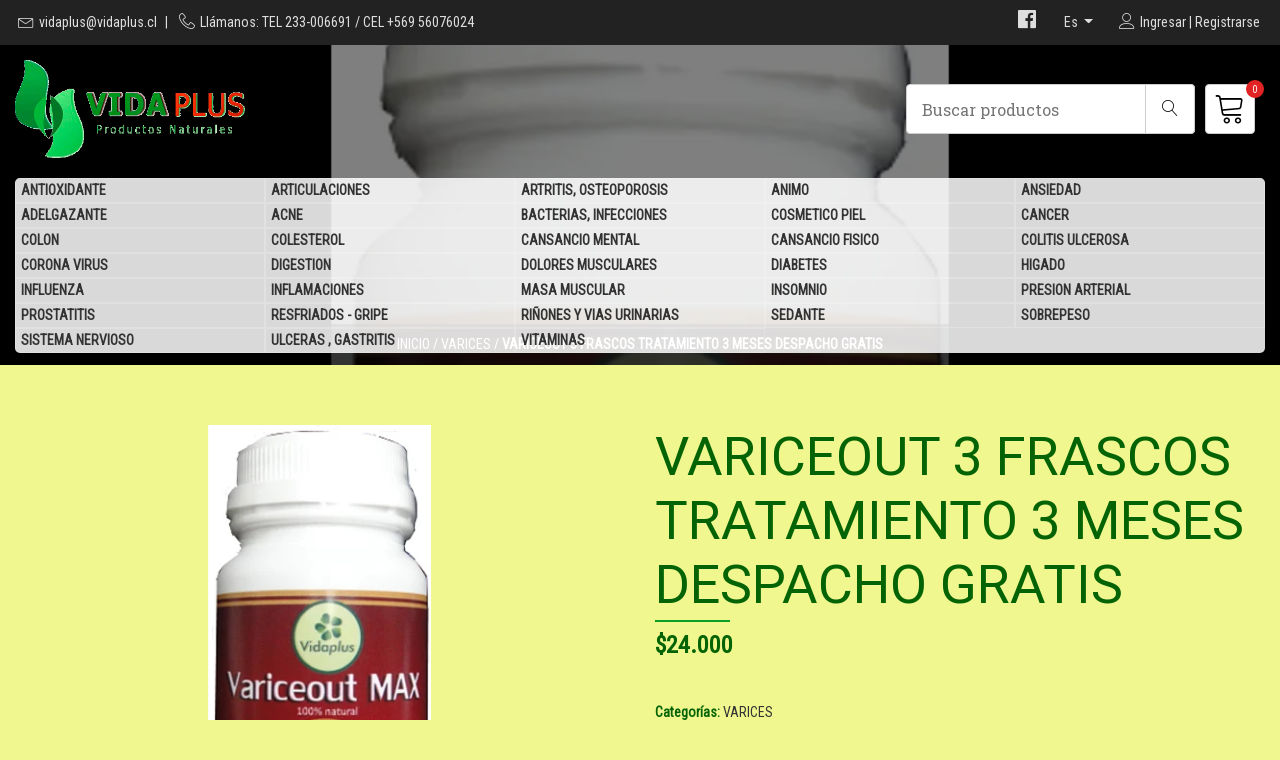

--- FILE ---
content_type: text/html; charset=utf-8
request_url: https://www.vidaplus.cl/es/variceout
body_size: 10163
content:
<!DOCTYPE html>
<!--[if IE 9]><html class="lt-ie10" lang="en" > <![endif]-->
<html class="no-js" lang="es" xmlns="http://www.w3.org/1999/xhtml">
  <head>
    
    <title>VARICEOUT | VIDAPLUS</title>
    
    <meta http-equiv="Content-Type" content="text/html; charset=utf-8" />
    <meta name="description" content="
PRODUCTOS NATURALES PARA LA SALUD. RES SEREMI DE SALUD 24666 DEL 4.5.2011" />
    <meta name="robots" content="follow, all" />

    <!-- Set the viewport width to device width for mobile -->
    <meta name="viewport" content="width=device-width, initial-scale=1.0" />

    <!-- Facebook Meta tags for Product -->
<meta property="fb:app_id" content="283643215104248" />

  <meta property="og:title" content="VARICEOUT 3 FRASCOS  TRATAMIENTO 3 MESES DESPACHO GRATIS " />
  <meta property="og:type" content="product" />
  
  <meta property="og:image" content="https://cdnx.jumpseller.com/vidaplus/image/19052388/VARICEOUT_OK.jpg?1632009640" />
  
  
  <meta property="product:is_product_shareable" content="1" />
  <meta property="product:original_price:amount" content="24000.0"/>
  <meta property="product:original_price:currency" content="CLP"/>
  <meta property="product:price:amount" content="24000.0"/>
  <meta property="product:price:currency" content="CLP"/>
  
  <meta property="product:availability" content="instock"/>
  

<meta property="og:image" content="https://images.jumpseller.com/store/vidaplus/store/logo/vida-plus-logo.png?0" />
<meta property="og:description" content="BENEFICIOS: VARICES, PROBLEMAS VASCULARES. CASTAÑO DE INDIAS + HAMMAMELIS + ORTIGADOSIS: DOS CAPULAS DIARIAS" />
<meta property="og:url" content="https://www.vidaplus.cl/es/es/variceout" />
<meta property="og:locale" content="es" />
<meta property="og:site_name" content="VIDAPLUS" />
<meta name="twitter:card" content="summary" />


    
    
    <link rel="alternate" hreflang="es" href="https://www.vidaplus.cl/es/variceout" />
    
    <link rel="alternate" hreflang="es-CL" href="https://www.vidaplus.cl/variceout" />
    
    

    <link rel="canonical" href="https://www.vidaplus.cl/es/es/variceout">

    <script type="application/ld+json">
{
  "@context": "http://schema.org/"
  ,
    "@type": "Product",
    "name": "VARICEOUT 3 FRASCOS  TRATAMIENTO 3 MESES DESPACHO GRATIS ",
    "url": "https://www.vidaplus.cl/es/es/variceout",
    "itemCondition": "http://schema.org/NewCondition",
    
    "image": "https://cdnx.jumpseller.com/vidaplus/image/19052388/VARICEOUT_OK.jpg?1632009640",
    
    "description": "BENEFICIOS: VARICES,   PROBLEMAS VASCULARES. CASTAÑO DE IUNDIAS + HAMMAMELIS + ORTIGADOSIS: DOS CAPULAS DIARIAS",
    
    
      "category": CategoryDrop,
        "offers": {
      
        "@type": "Offer",
        "price": "24000.0",
        "itemCondition": "http://schema.org/NewCondition",
        
        "availability": "http://schema.org/InStock",
        
      
      "priceCurrency": "CLP",
      "seller": {
        "@type": "Organization",
        "name": "VIDAPLUS"
      },
      "url": "https://www.vidaplus.cl/es/es/variceout"
    }
  
}
</script>

    <link href="https://fonts.googleapis.com/css?family=Roboto+Slab:400,700" rel="stylesheet">
<script src="//ajax.googleapis.com/ajax/libs/webfont/1.6.16/webfont.js"></script>
<script>
  WebFont.load({
    google: {
      families: ["Roboto Condensed", "Roboto", "Grand Hotel"]
    }
  });
</script>

<style>
  body, .category-description h2 {
    
    font-family: 'Roboto Condensed', serif !important;
		

  }

  h1, h2 {
    
    font-family: 'Roboto', sans-serif !important;
    
  }

  .navbar-brand .text-logo, footer .text-logo-footer {
    
    font-family: 'Grand Hotel', cursive!important;
    
  }

   p, .caption h4, label, table, .panel  {
    font-size: 16px !important;
  }

  h2 {
  	font-size: 12px !important;
  }
  .navbar-brand, .text-logo {
  	font-size: 14px !important;
  }
  .navbar-expand-md .navbar-collapse li a {
  	font-size: 15px !important;
  }

</style>


    <link rel="icon" href=" https://assets.jumpseller.com/store/vidaplus/themes/189336/favicon.png?1707424171 ">
    <!-- CSS -->
    <link rel="stylesheet" href="//stackpath.bootstrapcdn.com/bootstrap/4.1.1/css/bootstrap.min.css">
    <link rel="stylesheet" href="//use.fontawesome.com/releases/v5.7.2/css/all.css" integrity="sha384-fnmOCqbTlWIlj8LyTjo7mOUStjsKC4pOpQbqyi7RrhN7udi9RwhKkMHpvLbHG9Sr" crossorigin="anonymous">
    
    <link rel="stylesheet" href="//cdnjs.cloudflare.com/ajax/libs/toastr.js/latest/css/toastr.min.css">
    
    <link rel="stylesheet" href="https://assets.jumpseller.com/store/vidaplus/themes/189336/style.css?1707424171"/>
    <link rel="stylesheet" href="https://assets.jumpseller.com/store/vidaplus/themes/189336/color_pickers.css?1707424171"/>
    <link rel="stylesheet" href="https://assets.jumpseller.com/store/vidaplus/themes/189336/linear-icon.css?1707424171"/>

    <script src="https://cdnjs.cloudflare.com/ajax/libs/jquery/3.3.1/jquery.min.js" integrity="sha384-tsQFqpEReu7ZLhBV2VZlAu7zcOV+rXbYlF2cqB8txI/8aZajjp4Bqd+V6D5IgvKT" crossorigin="anonymous" ></script>
  <meta name="csrf-param" content="authenticity_token" />
<meta name="csrf-token" content="IlXQidZx-PMP3jRwjypB7JxxLw6GgKftUJ223TRu2e7aUyrTrNWO_W0v_5Lsi5Bbt_MMQtt4TtPpy8Kjm63HcQ" />






<script>
  // Pixel code

  // dont send fb events if page is rendered inside an iframe (like admin theme preview)
  if(window.self === window.top) {
    !function(f,b,e,v,n,t,s){if(f.fbq)return;n=f.fbq=function(){n.callMethod?
    n.callMethod.apply(n,arguments):n.queue.push(arguments)};if(!f._fbq)f._fbq=n;
    n.push=n;n.loaded=!0;n.version='2.0';n.agent='pljumpseller';n.queue=[];t=b.createElement(e);t.async=!0;
    t.src=v;s=b.getElementsByTagName(e)[0];s.parentNode.insertBefore(t,s)}(window,
    document,'script','https://connect.facebook.net/' + getNavigatorLocale() + '/fbevents.js');

    var data = {};

    data.currency = 'CLP';
    data.total = '0.0';
    data.products_count = '0';

    

    data.content_ids = [11253867];
    data.contents = [{"id":11253867,"quantity":1,"item_price":24000.0,"item_discount":0.0}];
    data.single_value = 24000.0;

    // Line to enable Manual Only mode.
    fbq('set', 'autoConfig', false, '2671395826558489');

    // FB Pixel Advanced Matching
    
    
    var advancedCustomerData = {
      'em' : '',
      'fn' : '',
      'ln' : '',
      'ph' : '',
      'ct' : '',
      'zp' : '',
      'country' : ''
    };

    var missingCustomerData = Object.values(advancedCustomerData).some(function(value) { return value.length == 0 });

    if(missingCustomerData) {
      fbq('init', '2671395826558489');
    } else {
      fbq('init', '2671395826558489', advancedCustomerData);
    }

    // PageView - build audience views (default FB Pixel behaviour)
    fbq('track', 'PageView');

    // AddToCart - released on page load after a product was added to cart
    

    // track conversion events, ordered by importance (not in this doc)
    // https://developers.facebook.com/docs/facebook-pixel/api-reference%23events

    
      // ViewContent - When a key page is viewed such as a product page
      

    

    function getNavigatorLocale(){
      return navigator.language.replace(/-/g,'_')
    }
  }
</script>





<script src="https://files.jumpseller.com/javascripts/dist/jumpseller-2.0.0.js" defer="defer"></script></head>
  <body class="not-home">
    <!--[if lt IE 8]>
<p class="browsehappy">You are using an <strong>outdated</strong> browser. Please <a href="http://browsehappy.com/">upgrade your browser</a> to improve your experience.</p>
<![endif]-->

    
    <!-- Top Bar -->
    <div class="top-bar d-none d-lg-block">
      <div class="container-fluid ">
        <div class="float-left">
          <i class="linear-icon icon-0151-envelope"></i><a href="mailto:vidaplus@vidaplus.cl">vidaplus@vidaplus.cl</a>
          <span>|</span>
          
          
          <i class="linear-icon icon-0363-telephone"></i>Llámanos: TEL 233-006691   /  CEL +569 56076024
          
        </div>
        <div class="float-right">
          <!-- Social Networks -->
          <ul class="social list-inline">
            
            <li class="list-inline-item">
              <a href="https://www.facebook.com/VIDAPLUS.salud" title="Ir a Facebook" target="_blank">
                <i class="fab fa-facebook"></i>
              </a>
            </li>
            

            

            
            
            
          </ul>
          <!-- Languages -->
          
          <div class="dropdown">
            
            
            <div class="dropdown-toggle" id="langMenuButton" data-toggle="dropdown" aria-haspopup="true" aria-expanded="false" role="button">
              es
            </div>
            
            
            
            
            <div class="dropdown-menu" aria-labelledby="langMenuButton">
              
              <a href="https://www.vidaplus.cl/es/variceout" class="nav-link" title="Español">es</a>
              
              <a href="https://www.vidaplus.cl/variceout" class="nav-link" title="Español (Chile)">cl</a>
              
            </div>
          </div>
          

          <!-- Currencies -->
          
          <!-- Login -->
          
          <div class="login d-none d-lg-block" >
            <a href="/es/customer/login" id="login-link" title="Ingresar / RegistrarseVIDAPLUS">
              <span class="customer-name">
                <i class="linear-icon icon-0287-user"></i>Ingresar | Registrarse
              </span>
            </a>
          </div>
          
          
        </div>
      </div>
    </div>
    <div class="header-block">
      <div class=" container-fluid ">
        <div class="row align-items-center no-gutters">
          <!-- Logo -->
          <div class="col-2 d-lg-none nav-icon-content">
            <div class="nav-icon">
              <span></span>
              <span></span>
              <span></span>
              <span></span>
            </div>
          </div>
          <div class="col-lg-6 col-8">
            <a href="https://www.vidaplus.cl/es" title="VIDAPLUS">
              
              <img src="https://images.jumpseller.com/store/vidaplus/store/logo/vida-plus-logo.png?0" class="navbar-brand store-image" alt="VIDAPLUS" />
              
            </a>
          </div>
          <div class="col-lg-6 col-2">
            <!-- Cart -->
            <div class="cart float-right" >
              <a href="/es/cart" title="Ver/Editar Carro">
                <i class="linear-icon icon-0334-cart"></i>
                <span class="cart-size">0</span>
              </a>
            </div>
            <div class="float-right">
              <form id="search_mini_form_2" class="navbar-form form-inline d-none d-lg-block" method="get" action="/es/search">
                <input type="text" value="" name="q" class="form-text" onFocus="javascript:this.value=''" placeholder="Buscar productos" />
                <button type="submit"><i class="linear-icon icon-0803-magnifier"></i></button>
              </form>
            </div>
          </div>
          <div class="col-12 d-none d-lg-block">
            <nav id="new-nav">
              <ul>
                
                <li class="nav-item">
  <a href="/es/antioxidante"  title="ANTIOXIDANTE" class="nav-link">ANTIOXIDANTE</a>
</li>



                
                <li class="nav-item">
  <a href="/es/articulaciones"  title="ARTICULACIONES" class="nav-link">ARTICULACIONES</a>
</li>



                
                <li class="nav-item">
  <a href="/es/artritis-osteoporosis"  title="ARTRITIS, OSTEOPOROSIS" class="nav-link">ARTRITIS, OSTEOPOROSIS</a>
</li>



                
                <li class="nav-item">
  <a href="/es/acne"  title="ANIMO" class="nav-link">ANIMO</a>
</li>



                
                <li class="nav-item">
  <a href="/es/ansiedad-1"  title="ANSIEDAD" class="nav-link">ANSIEDAD</a>
</li>



                
                <li class="nav-item">
  <a href="/es/adelgazante-1"  title="ADELGAZANTE" class="nav-link">ADELGAZANTE</a>
</li>



                
                <li class="nav-item">
  <a href="/es/acne-1"  title="ACNE" class="nav-link">ACNE</a>
</li>



                
                <li class="nav-item">
  <a href="/es/bacterias-infecciones"  title="BACTERIAS, INFECCIONES" class="nav-link">BACTERIAS, INFECCIONES</a>
</li>



                
                <li class="nav-item">
  <a href="/es/cosmetico-piel"  title="COSMETICO PIEL" class="nav-link">COSMETICO PIEL</a>
</li>



                
                <li class="nav-item">
  <a href="/es/cancer"  title="CANCER" class="nav-link">CANCER</a>
</li>



                
                <li class="nav-item">
  <a href="/es/colon"  title="COLON" class="nav-link">COLON</a>
</li>



                
                <li class="nav-item">
  <a href="/es/colesterol"  title="COLESTEROL" class="nav-link">COLESTEROL</a>
</li>



                
                <li class="nav-item">
  <a href="/es/cansancio-fisico"  title="CANSANCIO MENTAL" class="nav-link">CANSANCIO MENTAL</a>
</li>



                
                <li class="nav-item">
  <a href="/es/cansancio-fisico-1"  title="CANSANCIO FISICO" class="nav-link">CANSANCIO FISICO</a>
</li>



                
                <li class="nav-item">
  <a href="/es/colitis-ulcerosa"  title="COLITIS ULCEROSA" class="nav-link">COLITIS ULCEROSA</a>
</li>



                
                <li class="nav-item">
  <a href="/es/corona-virus"  title="CORONA VIRUS" class="nav-link">CORONA VIRUS</a>
</li>



                
                <li class="nav-item">
  <a href="/es/digestion"  title="DIGESTION" class="nav-link">DIGESTION</a>
</li>



                
                <li class="nav-item">
  <a href="/es/dolores-musculares"  title="DOLORES MUSCULARES" class="nav-link">DOLORES MUSCULARES</a>
</li>



                
                <li class="nav-item">
  <a href="/es/diabetes"  title="DIABETES" class="nav-link">DIABETES</a>
</li>



                
                <li class="nav-item">
  <a href="/es/higado"  title="HIGADO" class="nav-link">HIGADO</a>
</li>



                
                <li class="nav-item">
  <a href="/es/influenza"  title="INFLUENZA" class="nav-link">INFLUENZA</a>
</li>



                
                <li class="nav-item">
  <a href="/es/inflamaciones"  title="INFLAMACIONES" class="nav-link">INFLAMACIONES</a>
</li>



                
                <li class="nav-item">
  <a href="/es/masa-muscular"  title="MASA MUSCULAR" class="nav-link">MASA MUSCULAR</a>
</li>



                
                <li class="nav-item">
  <a href="/es/sedante"  title="INSOMNIO" class="nav-link">INSOMNIO</a>
</li>



                
                <li class="nav-item">
  <a href="/es/presion-arterial"  title="PRESION ARTERIAL" class="nav-link">PRESION ARTERIAL</a>
</li>



                
                <li class="nav-item">
  <a href="/es/prostatitis-1"  title="PROSTATITIS" class="nav-link">PROSTATITIS</a>
</li>



                
                <li class="nav-item">
  <a href="/es/resfriados-gripe"  title="RESFRIADOS - GRIPE" class="nav-link">RESFRIADOS - GRIPE</a>
</li>



                
                <li class="nav-item">
  <a href="/es/rinones-y-vias-urinarias"  title="RIÑONES Y VIAS URINARIAS" class="nav-link">RIÑONES Y VIAS URINARIAS</a>
</li>



                
                <li class="nav-item">
  <a href="/es/sedante"  title="SEDANTE" class="nav-link">SEDANTE</a>
</li>



                
                <li class="nav-item">
  <a href="/es/sobrepeso"  title="SOBREPESO" class="nav-link">SOBREPESO</a>
</li>



                
                <li class="nav-item">
  <a href="/es/sistema-nervioso"  title="SISTEMA NERVIOSO" class="nav-link">SISTEMA NERVIOSO</a>
</li>



                
                <li class="nav-item">
  <a href="/es/ulceras-gastritis"  title="ULCERAS , GASTRITIS" class="nav-link">ULCERAS , GASTRITIS</a>
</li>



                
                <li class="nav-item">
  <a href="/es/ansiedad"  title="VITAMINAS" class="nav-link">VITAMINAS</a>
</li>



                
              </ul>
            </nav>
          </div>
        </div>
      </div>
      <!-- Navigation -->
      
    </div>

    <!-- Navigation Mobile -->
    <div class="mobilenav d-lg-none">
      <form id="search_mini_form_mobile" class="navbar-form form-inline" method="get" action="/es/search">
        <input type="text" value="" name="q" class="form-text" onFocus="javascript:this.value=''" placeholder="Buscar productos" />
        <i class="linear-icon icon-0803-magnifier"></i>
      </form>
      <div class="mobilenav-inner">
        <ul class="menu-mobile">
          
          <li class=" ">
  
  <a href="/es/antioxidante" title="ANTIOXIDANTE">ANTIOXIDANTE</a>
  

  
</li>

          
          <li class=" ">
  
  <a href="/es/articulaciones" title="ARTICULACIONES">ARTICULACIONES</a>
  

  
</li>

          
          <li class=" ">
  
  <a href="/es/artritis-osteoporosis" title="ARTRITIS, OSTEOPOROSIS">ARTRITIS, OSTEOPOROSIS</a>
  

  
</li>

          
          <li class=" ">
  
  <a href="/es/acne" title="ANIMO">ANIMO</a>
  

  
</li>

          
          <li class=" ">
  
  <a href="/es/ansiedad-1" title="ANSIEDAD">ANSIEDAD</a>
  

  
</li>

          
          <li class=" ">
  
  <a href="/es/adelgazante-1" title="ADELGAZANTE">ADELGAZANTE</a>
  

  
</li>

          
          <li class=" ">
  
  <a href="/es/acne-1" title="ACNE">ACNE</a>
  

  
</li>

          
          <li class=" ">
  
  <a href="/es/bacterias-infecciones" title="BACTERIAS, INFECCIONES">BACTERIAS, INFECCIONES</a>
  

  
</li>

          
          <li class=" ">
  
  <a href="/es/cosmetico-piel" title="COSMETICO PIEL">COSMETICO PIEL</a>
  

  
</li>

          
          <li class=" ">
  
  <a href="/es/cancer" title="CANCER">CANCER</a>
  

  
</li>

          
          <li class=" ">
  
  <a href="/es/colon" title="COLON">COLON</a>
  

  
</li>

          
          <li class=" ">
  
  <a href="/es/colesterol" title="COLESTEROL">COLESTEROL</a>
  

  
</li>

          
          <li class=" ">
  
  <a href="/es/cansancio-fisico" title="CANSANCIO MENTAL">CANSANCIO MENTAL</a>
  

  
</li>

          
          <li class=" ">
  
  <a href="/es/cansancio-fisico-1" title="CANSANCIO FISICO">CANSANCIO FISICO</a>
  

  
</li>

          
          <li class=" ">
  
  <a href="/es/colitis-ulcerosa" title="COLITIS ULCEROSA">COLITIS ULCEROSA</a>
  

  
</li>

          
          <li class=" ">
  
  <a href="/es/corona-virus" title="CORONA VIRUS">CORONA VIRUS</a>
  

  
</li>

          
          <li class=" ">
  
  <a href="/es/digestion" title="DIGESTION">DIGESTION</a>
  

  
</li>

          
          <li class=" ">
  
  <a href="/es/dolores-musculares" title="DOLORES MUSCULARES">DOLORES MUSCULARES</a>
  

  
</li>

          
          <li class=" ">
  
  <a href="/es/diabetes" title="DIABETES">DIABETES</a>
  

  
</li>

          
          <li class=" ">
  
  <a href="/es/higado" title="HIGADO">HIGADO</a>
  

  
</li>

          
          <li class=" ">
  
  <a href="/es/influenza" title="INFLUENZA">INFLUENZA</a>
  

  
</li>

          
          <li class=" ">
  
  <a href="/es/inflamaciones" title="INFLAMACIONES">INFLAMACIONES</a>
  

  
</li>

          
          <li class=" ">
  
  <a href="/es/masa-muscular" title="MASA MUSCULAR">MASA MUSCULAR</a>
  

  
</li>

          
          <li class=" ">
  
  <a href="/es/sedante" title="INSOMNIO">INSOMNIO</a>
  

  
</li>

          
          <li class=" ">
  
  <a href="/es/presion-arterial" title="PRESION ARTERIAL">PRESION ARTERIAL</a>
  

  
</li>

          
          <li class=" ">
  
  <a href="/es/prostatitis-1" title="PROSTATITIS">PROSTATITIS</a>
  

  
</li>

          
          <li class=" ">
  
  <a href="/es/resfriados-gripe" title="RESFRIADOS - GRIPE">RESFRIADOS - GRIPE</a>
  

  
</li>

          
          <li class=" ">
  
  <a href="/es/rinones-y-vias-urinarias" title="RIÑONES Y VIAS URINARIAS">RIÑONES Y VIAS URINARIAS</a>
  

  
</li>

          
          <li class=" ">
  
  <a href="/es/sedante" title="SEDANTE">SEDANTE</a>
  

  
</li>

          
          <li class=" ">
  
  <a href="/es/sobrepeso" title="SOBREPESO">SOBREPESO</a>
  

  
</li>

          
          <li class=" ">
  
  <a href="/es/sistema-nervioso" title="SISTEMA NERVIOSO">SISTEMA NERVIOSO</a>
  

  
</li>

          
          <li class=" ">
  
  <a href="/es/ulceras-gastritis" title="ULCERAS , GASTRITIS">ULCERAS , GASTRITIS</a>
  

  
</li>

          
          <li class=" ">
  
  <a href="/es/ansiedad" title="VITAMINAS">VITAMINAS</a>
  

  
</li>

          

          <div class="lang-container"> 
          
          
          
          <label class="lang-select">Idioma: <span>es<i class="fas fa-angle-down" aria-hidden="true"></i></span></label>
          
          
          
          
          <div class="language-menu">
            <a href="https://www.vidaplus.cl/es/variceout" title="Español">Español</a><a href="https://www.vidaplus.cl/variceout" title="Español (Chile)">Español (Chile)</a>
          </div>
          

          
          </div>

          
          <div class="login" >
            <a href="/es/customer/login" id="login-link-2" class="nav-link" title="Ingresar / RegistrarseVIDAPLUS">
              <i class="linear-icon icon-0287-user"></i>
              <span class="customer-name">
                Ingresar / Registrarse
              </span>
            </a>
          </div>
          

          

          <div class="row social-menu no-gutters">
            
            <div class="col">
              <a href="https://www.facebook.com/VIDAPLUS.salud" title="Ir a Facebook" target="_blank">
                <i class="fab fa-facebook"></i>
              </a>
            </div>
            

            

            

            

            
            <div class="col d-md-none">
              <a href="https://api.whatsapp.com/send?phone=56956076024&text=Hola+VIDAPLUS!" title="WhatsApp" target="_blank">
                <i class="fab fa-whatsapp"></i>
              </a>
            </div>
            
            
          </div>
        </ul>
      </div>
    </div>
    
    <!-- Page Content -->
    <div class="bg-section">
  <div class="parallax-bg responsive-bg">
    <!-- Responsive image -->
    
    <img src="https://cdnx.jumpseller.com/vidaplus/image/19052388/VARICEOUT_OK.jpg?1632009640"
         sizes="
                (min-width: 768px) 50vw,
                (min-width: 1024px) 66vw,
                100vw"
         srcset="
                 https://cdnx.jumpseller.com/vidaplus/image/19052388/resize/400/400?1632009640 400w,
                 https://cdnx.jumpseller.com/vidaplus/image/19052388/resize/800/800?1632009640 800w,
                 https://cdnx.jumpseller.com/vidaplus/image/19052388/resize/1200/1200?1632009640 1200w">

    
    <!-- End Responsive image -->
  </div>
  <div class="breadcrumbs d-none d-md-block">
    <ul>
      
      
      <li><a href="/es/">Inicio</a> / </li>
      
      
      
      <li><a href="/es/energia">VARICES</a> / </li>
      
      
      
      <li><strong>VARICEOUT 3 FRASCOS  TRATAMIENTO 3 MESES DESPACHO GRATIS </strong></li>
      
      
    </ul>
  </div>
</div>
<div class="container product-page">
  <div class="row">
    <div class="col-lg-6 col-md-7 col-12 mb-3">
      <div class="row mb-3 d-md-none">
        <!-- Brand Price Title mobile -->
        
        <div class="col-12">
          <h2 class="product-name">VARICEOUT 3 FRASCOS  TRATAMIENTO 3 MESES DESPACHO GRATIS </h2>
        </div>
        <div class="col-12 price_elem">
          <span class="product-form-price-2 form-price" id="product-form-price">$24.000</span>
          
        </div>
      </div>

      <!-- NEW CAROUSEL -->
      
      <!-- There's only One image -->
      <div class="main-product-image">
        <img src="https://cdnx.jumpseller.com/vidaplus/image/19052388/resize/635/480?1632009640" alt="VARICEOUT 3 FRASCOS  TRATAMIENTO 3 MESES DESPACHO GRATIS " class="img-fluid">
      </div>
      
    </div>

    <div class="col-lg-6 col-md-5 col-12 pb-5">
      <form class="form-horizontal" action="/es/cart/add/11253867" method="post" enctype="multipart/form-data" name="buy">
        <div class="row">
          
          <div class="col-12 d-none d-md-block">
            <div class="form-group">
              <h1>VARICEOUT 3 FRASCOS  TRATAMIENTO 3 MESES DESPACHO GRATIS </h1>
            </div>
          </div>
          <div class="col-12">
            <!-- Product Price  -->
            <div class="form-group price_elem d-none d-md-block">
              <span class="product-form-price form-price" id="product-form-price-2">$24.000</span>
              
            </div>

            <!-- Product Sku  -->
            
            <div id="product-sku" class="form-group sku small-inline" style="visibility:hidden">
              <label class="form-control-label">SKU: </label>
              <span class="sku_elem"></span>
            </div>
            

            <!-- Product Categories  -->
            
            <div id="product-categories" class="form-group categories small-inline">
              <label class="form-control-label">Categorías: </label>
              
              
              <a href="/es/energia" title="VARICES">VARICES</a>
              
              
              
            </div>
            

            <!-- Product Description -->
            
            <div class="form-group description">
              <label class="form-control-label">Descripción</label>
              <table>
 
 <tbody><tr>

  <td width="253" height="30"><table>
 
 <tbody><tr>

  <td width="253" height="30">BENEFICIOS: VARICES,   PROBLEMAS VASCULARES. CASTAÑO DE IUNDIAS + HAMMAMELIS + ORTIGA<br>DOSIS: DOS CAPULAS DIARIAS</td>

 </tr>
</tbody></table>
<br></td>

 </tr>
</tbody></table>
            </div>
            

            


            <!-- Out of Stock -->
            <div class="form-group product-stock product-out-stock row hidden ">
              <label class="col-12 form-control-label">Disponibilidad</label>
              <div class="col-12">
                <span class="product-form-price">Agotado</span>
                <p>Este producto se ha agotado. Puedes enviarnos una consulta sobre el.</p>
                <a href="/es/contact" class="butn" title="Contáctanos">Contáctanos</a>
                <a href="javascript:history.back()" class="mt-2" title="&larr; o Continuar comprando">&larr; o Continuar comprando</a>
              </div>
            </div>

            <!-- Not Available -->
            <div class="form-group product-stock product-unavailable row hidden">
              <label class="col-3 form-control-label">Disponibilidad:</label>
              <div class="col-9">
                <span class="product-form-price">No disponible</span>
                <p>Este producto no está disponible actualmente. Puedes enviarnos una consulta al respecto.</p>
                <a href="/es/contact" class="butn" title="Contáctanos">Contáctanos</a>
                <a href="javascript:history.back()" class="mt-2" title="&larr; o Continuar comprando">&larr; o Continuar comprando</a>
              </div>
            </div>

            <div class="form-group product-stock product-available row no-gutters visible">
              <div class="col-lg-2 offset-lg-0 col-md-4 offset-md-0 col-sm-2 offset-sm-3 col-3">
                
                <div class="quantity">
                  <input type="number" class="qty form-control" id="input-qty" name="qty" min="1" value="1" >
                </div>
              </div>
              <div class="col-lg-5 col-md-8 col-sm-5 col-9">
                
                <span class="adc-button"><i class="linear-icon icon-0337-cart-plus"></i><input type="button" onclick="addToCart2('11253867', 'VARICEOUT 3 FRASCOS  TRATAMIENTO 3 MESES DESPACHO GRATIS ', $('#input-qty').val(), getProductOptions());" class="butn adc" value="Agregar al carrito" /></span>
                
                <a href="javascript:history.back()" class="continue mt-2" title="Seguir comprando">&larr; Seguir comprando</a>
              </div>
            </div>

            <!-- Product stock -->
            

            

            
            <div id="product-sharing" class="form-group row">
              <div class="col-12">
                <label class="form-control-label">Compartir</label>
                <div class="social-networks">
                  

                  

                  

                  

                  
                </div>
              </div>
            </div>
          </div>
          <!-- end product sharing -->
          </form>
        </div>
    </div>
  </div>
  
  

<div id="related-products" class="row">
  <div class="col-12"><h2 class="section-title">También te puede interesar</h2></div>
  <!-- Products Grid -->
  <div class="owl-carousel">
    
    
    <div class="item">
      <div class="product-block">
        
        <a href="/es/artriflex-max-60-caps-500-mg" class="product-image">
          <div style="background-image: url('https://cdnx.jumpseller.com/vidaplus/image/5727872/resize/350/233?1632009167');"></div>
          
          
          
        </a>
        
        <div class="caption">
          <h3><a href="/es/artriflex-max-60-caps-500-mg">ARTRIFLEX MAX 3 FRASCOS DE 60 CAPS 500 MG FLETE GRATIS </a></h3>
          <div class="list-price">
            
            <span class="product-block-list">$24.000</span>
            
          </div>
        </div>
      </div>
    </div>
    
    <div class="item">
      <div class="product-block">
        
        <a href="/es/variceout" class="product-image">
          <div style="background-image: url('https://cdnx.jumpseller.com/vidaplus/image/19052388/resize/350/233?1632009640');"></div>
          
          
          
        </a>
        
        <div class="caption">
          <h3><a href="/es/variceout">VARICEOUT 3 FRASCOS  TRATAMIENTO 3 MESES DESPACHO GRATIS </a></h3>
          <div class="list-price">
            
            <span class="product-block-list">$24.000</span>
            
          </div>
        </div>
      </div>
    </div>
    
  </div>
</div>


  
</div>
<script>
  $('#product-sharing a').click(function(){
    return !window.open(this.href, 'Share', 'width=640,height=300');
  });
</script>


<script>
  $(document).ready(function(){
    $('#product-carousel').carousel({interval: false});
    $('.thumbs').click(function(e){
      e.preventDefault();
      $("#product-carousel").carousel(parseInt($(this).attr('data-image')) -1);
    });
    $("#product-link").click(function () {
      $(this).select();
    });
    $('.thumbs').click(function(){
      $('.thumbs').removeClass('active');
      $(this).toggleClass('active');
    });
    $( ".product-page-thumbs a" ).first().addClass( "active" );
  });
</script>



<!-- Qty number script -->
<script>
  jQuery('<div class="quantity-nav"><div class="quantity-button quantity-up">+</div><div class="quantity-button quantity-down">-</div></div>').insertAfter('.quantity input');
  jQuery('.quantity').each(function() {
    var spinner = jQuery(this),
        input = spinner.find('input[type="number"]'),
        btnUp = spinner.find('.quantity-up'),
        btnDown = spinner.find('.quantity-down'),
        min = input.attr('min'),
        max = input.attr('max');

    btnUp.click(function() {
      var oldValue = parseFloat(input.val());
      if (oldValue >= max) {
        var newVal = oldValue;
      } else {
        var newVal = oldValue + 1;
      }
      spinner.find("input").val(newVal);
      spinner.find("input").trigger("change");
    });

    btnDown.click(function() {
      var oldValue = parseFloat(input.val());
      if (oldValue <= min) {
        var newVal = oldValue;
      } else {
        var newVal = oldValue - 1;
      }
      if(newVal > 0){
        spinner.find("input").val(newVal);
        spinner.find("input").trigger("change");
      };
    });

  });
</script>
<!-- Add to cart plugin -->

<script>
   function getProductOptions() {
    var options = {};
  	$(".prod-options").each(function() {
      var option = $(this);
      options[option.attr('id')] = option.val();
    })
    return options;
  }
</script>



    <!-- Footer -->
    
    <div id="newsletter">
      
      <div class="container">
        <div class="row">
          <div class="col-md-4 offset-md-4 col-sm-8 offset-sm-2 col-12 text-center">
            <h2> HOLA</h2>
            
            <p class="footer-subscribe__text">Por gentileza envie un correo y recibirá Ofertas,  Promociones y nuestra Lista de Precios completa y actualizada. (Sus datos son absolutamente CONFIDENCIALES) Gracias</p>
            
            <a href="mailto:vidaplus@vidaplus.cl" class="butn butn-inverse m-auto">vidaplus@vidaplus.cl</a>
            
          </div>
          <!-- end #mc_embed_signup -->
        </div>
      </div>
      
      <div class="curtain">
        <div class="curtain-container">
          
          <span class="a_1"></span><span class="a_2"></span>
          
          <span class="a_1"></span><span class="a_2"></span>
          
          <span class="a_1"></span><span class="a_2"></span>
          
          <span class="a_1"></span><span class="a_2"></span>
          
          <span class="a_1"></span><span class="a_2"></span>
          
          <span class="a_1"></span><span class="a_2"></span>
          
          <span class="a_1"></span><span class="a_2"></span>
          
          <span class="a_1"></span><span class="a_2"></span>
          
          <span class="a_1"></span><span class="a_2"></span>
          
          <span class="a_1"></span><span class="a_2"></span>
          
          <span class="a_1"></span><span class="a_2"></span>
          
          <span class="a_1"></span><span class="a_2"></span>
          
          <span class="a_1"></span><span class="a_2"></span>
          
          <span class="a_1"></span><span class="a_2"></span>
          
          <span class="a_1"></span><span class="a_2"></span>
          
          <span class="a_1"></span><span class="a_2"></span>
          
          <span class="a_1"></span><span class="a_2"></span>
          
          <span class="a_1"></span><span class="a_2"></span>
          
          <span class="a_1"></span><span class="a_2"></span>
          
          <span class="a_1"></span><span class="a_2"></span>
          
          <span class="a_1"></span><span class="a_2"></span>
          
          <span class="a_1"></span><span class="a_2"></span>
          
          <span class="a_1"></span><span class="a_2"></span>
          
          <span class="a_1"></span><span class="a_2"></span>
          
          <span class="a_1"></span><span class="a_2"></span>
          
        </div>
      </div>
    </div>
    <div class="container">
      <footer>
        <div class="row">
          <div class="col-lg-3 col-sm-6 col-12">
            <a href="https://www.vidaplus.cl/es" title="VIDAPLUS">
              
              <img src="https://assets.jumpseller.com/store/vidaplus/themes/189336/options/9334328/vida-plus-logo%20%20de%20jump%20TODO%20VERDE.png?1559926719" class="navbar-brand store-image" alt="VIDAPLUS" />
              
            </a>
            
            <p class="footer-description">
PRODUCTOS NATURALES PARA LA SALUD. RES SEREMI DE SALUD 24666 DEL 4.5.2011</p>
            
            <!-- Social Footer -->
            
            <ul class="social-footer">
              
              <li>
                <a href="https://www.facebook.com/VIDAPLUS.salud" title="Ir a Facebook" target="_blank">
                  <i class="fab fa-facebook"></i>
                </a>
              </li>
              

              

              
              
              
              <li class="d-md-none">
                <a href="https://api.whatsapp.com/send?phone=56956076024&text=Hola VIDAPLUS!" title="WhatsApp" target="_blank">
                  <i class="fab fa-whatsapp"></i>
                </a>
              </li>
              
              
            </ul>

            
          </div>
          <div class="col-lg-3 col-sm-6 col-12">
            <h5>Encuéntranos</h5>
            <ul>
              <li>PALMAS DE MALLORCA 21 LA REINA SANTIAGO, </li>
              
              <li><a href="mailto:vidaplus@vidaplus.cl" target="_blank" title="vidaplus@vidaplus.cl">vidaplus@vidaplus.cl</a></li>
              
              
              <li class="footer-top__menu-item">
                <a href="tel:TEL233-006691/CEL+56956076024" title="Llámanos">TEL 233-006691   /  CEL +569 56076024</a>
              </li>
              <!-- end .footer-top__menu-item -->
              
            </ul>
          </div>
          <div class="col-lg-3 col-sm-6 col-12">
            <h5>Algunos enlaces</h5>
            <ul class="navbar-nav mr-auto">
              
              <li>
  <a href="/es/garantia"  title="GARANTIA">GARANTIA</a>
</li>



              
              <li>
  <a href="/es/despacho"  title="DESPACHO">DESPACHO</a>
</li>



              
              <li>
  <a href="/es/sea-distribuidor"  title="SEA DISTRIBUIDOR">SEA DISTRIBUIDOR</a>
</li>



              
              <li>
  <a href="/es/quienes-somos"  title="QUIENES SOMOS">QUIENES SOMOS</a>
</li>



              
            </ul>
          </div>
          <div class="col-lg-3 col-md-6 col-sm-6 col-12 payment">
            <h5>Opciones de Pago</h5>
            <ul>
  <li><span class=""><img src="https://assets.jumpseller.com/store/vidaplus/themes/189336/pay-webpay.png?1707424171" alt="Webpay"></span></li>
  
  
  
  <li><span class=""><img src="https://assets.jumpseller.com/store/vidaplus/themes/189336/pay-visa.png?1707424171" alt="Visa"></span></li>
  <li><span class=""><img src="https://assets.jumpseller.com/store/vidaplus/themes/189336/pay-master.png?1707424171"  alt="Mastercard"></span></li>
  
  <li><span class=""><img src="https://assets.jumpseller.com/store/vidaplus/themes/189336/pay-paypal.png?1707424171" alt="Paypal"></span></li>
  
  

  
  <li>
    <span>
      
      <img src="https://assets.jumpseller.com/store/vidaplus/themes/189336/pay-wire-es.png?1707424171" alt="Transferencia Bancaria">
      
    </span>
  </li>
  
  
  <li>
    <span>
      
      <img src="https://assets.jumpseller.com/store/vidaplus/themes/189336/pay-manual-es.png?1707424171" alt="Pago Manual">
      
    </span>
  </li>
  
</ul>

          </div>
          <div class="col-12">
            <p class="powerd-by">&copy; 2026 VIDAPLUS. Todos los derechos reservados. <a href='https://jumpseller.cl/?utm_medium=store&utm_campaign=powered_by&utm_source=vidaplus' title='Crear tienda en línea' target='_blank' rel='nofollow'>Powered by Jumpseller</a>.</p>
          </div>
        </div>
      </footer>

    </div>
    
    <!-- /.container -->
    <!-- Javascript -->
    
    <link href="//cdnjs.cloudflare.com/ajax/libs/OwlCarousel2/2.2.1/assets/owl.carousel.min.css" rel="stylesheet">
    <script src="//cdnjs.cloudflare.com/ajax/libs/OwlCarousel2/2.2.1/owl.carousel.min.js"></script>
    <script src="https://assets.jumpseller.com/store/vidaplus/themes/189336/owl.carousel2.thumbs.min.js?1707424171"></script>
    <script>
      $(window).on('load', function () {
        $('.slider-home').owlCarousel({
          loop:true,
          margin:0,
          autoplay: true,
          autoplayTimeout: 5000,
          navText: ["<i class='linear-icon icon-0828-chevron-left'></i>", "<i class='linear-icon icon-0829-chevron-right'></i>"],
          nav:true,
          responsive:{
            0:{
              items:1
            },
            600:{
              items:1
            },
            1000:{
              items:1
            }
          }
        })

        $('.owl-carousel').owlCarousel({
          loop:true,
          margin:30,
          navText: ["<i class='linear-icon icon-0828-chevron-left'></i>", "<i class='linear-icon icon-0829-chevron-right'></i>"],
          nav:true,
          responsive:{
            0:{
              items:2,
              margin:8,
            },
            600:{
              items:3,
              margin:15
            },
            1000:{
              items:4
            }
          }
        })

        $('.product-images').owlCarousel({
          loop: false,
          items:1,
          margin:0,
          autoHeight:true,
          nav: true,
          thumbs: true,
          thumbsPrerendered: true,
          navText: ["<i class='linear-icon icon-0828-chevron-left'></i>", "<i class='linear-icon icon-0829-chevron-right'></i>"]
        });
      });
    </script>
    
    <script src="//cdnjs.cloudflare.com/ajax/libs/tether/1.4.0/js/tether.min.js"></script>
    <script src="//cdnjs.cloudflare.com/ajax/libs/popper.js/1.14.3/umd/popper.min.js"></script>
    <script src="//stackpath.bootstrapcdn.com/bootstrap/4.1.1/js/bootstrap.min.js"></script>
    <script src="//cdn.jsdelivr.net/bootstrap.filestyle/1.1.0/js/bootstrap-filestyle.min.js"></script>
    <script src="https://assets.jumpseller.com/store/vidaplus/themes/189336/main.js?1707424171"></script>
    <script src="https://assets.jumpseller.com/store/vidaplus/themes/189336/focus-visible.js?1707424171"></script>
    
    <script type="text/javascript" src="//cdnjs.cloudflare.com/ajax/libs/toastr.js/latest/js/toastr.min.js"></script>
    <script type="text/javascript">
      var shoppingCartMessage = 'Ir al Carro de Compras.';
      var singleProductMessage = 'ha sido añadido al carro de compra.'
      var multiProductMessage = 'han sido añadidos al carro de compra.'
    </script>
    <script type="text/javascript" src="https://assets.jumpseller.com/store/vidaplus/themes/189336/addtocart.js?1707424171"></script>
    
    <script src="https://assets.jumpseller.com/store/vidaplus/themes/189336/jquery.paroller.min.js?1707424171"></script>

    <!-- /Javascript -->

    
    <script>
      (function () {
        var node = $(".text-logo").contents().filter(function () { return this.nodeType == 3 }).first(),
            text = node.text(),
            first = text.slice(0, text.indexOf(" "));

        if (!node.length)
          return;

        node[0].nodeValue = text.slice(first.length);
        node.before('<span>' + first + '</span>');
      })();
      (function () {
        var node = $(".text-logo-footer").contents().filter(function () { return this.nodeType == 3 }).first(),
            text = node.text(),
            first = text.slice(0, text.indexOf(" "));

        if (!node.length)
          return;

        node[0].nodeValue = text.slice(first.length);
        node.before('<span>' + first + '</span>');
      })();
      
      var s = $(".header-block");
       var pos = s.position();
       $(window).scroll(function() {
         var windowpos = $(window).scrollTop();
         if (windowpos >= pos.top & windowpos >=50) {
           s.addClass("active");
         } else {
           s.removeClass("active");
         }
         if (windowpos >= pos.top & windowpos >=1) {
           s.addClass("fixed");
         } else {
           s.removeClass("fixed");
         }
       });

       //Parallax background sections
       $(".parallax-bg").paroller({
         factor: 0.2,
         direction: 'vertical'
       });
       
    </script>
    <script>
      $(document).ready(function(){
        // Responsive image
        class ResponsiveBackgroundImage {

          constructor(element) {
            this.element = element;
            this.img = element.querySelector('img');
            this.src = '';

            this.img.addEventListener('load', () => {
              this.update();
            });

            if (this.img.complete) {
              this.update();
            }
          }

          update() {
            let src = typeof this.img.currentSrc !== 'undefined' ? this.img.currentSrc : this.img.src;
            if (this.src !== src) {
              this.src = src;
              this.element.style.backgroundImage = 'url("' + this.src + '")';

            }
          }
        }

        let elements = document.querySelectorAll('.responsive-bg');
        for (let i=0; i<elements.length; i++) {
          new ResponsiveBackgroundImage(elements[i]);
        }
      });
    </script>
    <!--Start of Tawk.to Script-->

<script type="text/javascript">

var Tawk_API=Tawk_API||{}, Tawk_LoadStart=new Date();

(function(){

var s1=document.createElement("script"),s0=document.getElementsByTagName("script")[0];

s1.async=true;

s1.src='https://embed.tawk.to/5d23796122d70e36c2a4bbe1/default';

s1.charset='UTF-8';

s1.setAttribute('crossorigin','*');

s0.parentNode.insertBefore(s1,s0);

})();

</script>

<!--End of Tawk.to Script-->

 
  </body>
</html>


--- FILE ---
content_type: text/css
request_url: https://assets.jumpseller.com/store/vidaplus/themes/189336/style.css?1707424171
body_size: 12545
content:
html,
body {
  height: 100%;
}
body {
  font-size: 16px;
  font-weight: 300 !important;
}

a {
  color: #333;
}

/* Icon font */
@font-face {
  font-family: 'Linear Icon';
  src: url('linear-icon.eot?44157449car');
  src: url('linear-icon.eot?44157449#iefix') format('embedded-opentype'),
    url('linear-icon.woff?44157449') format('woff'),
    url('linear-icon.ttfsecti?44157449') format('truetype'),
    url('linear-icon.svg?44157449#icon-') format('svg');
  font-weight: normal;
  font-style: normal;
}

.linear-icon {
  font-family: 'Linear Icon';
  font-style: normal;
  font-weight: normal;
  speak: none;
  display: inline-block;
  text-decoration: inherit;
  width: 1em;
  margin-left: 0.2em;
  margin-right: 0.2em;
  text-align: center;
  /* opacity: .8; */

  /* For safety - reset parent styles, that can break glyph codes*/
  font-variant: normal;
  text-transform: none;

  /* fix buttons height, for twitter bootstrap */
  line-height: 1em;

  /* Font smoothing. That was taken from TWBS */
  -webkit-font-smoothing: antialiased;
  -moz-osx-font-smoothing: grayscale;
}

.container {
  max-width: 1300px;
}

.container.section {
  padding-top: 50px;
}

.cart .container.section {
  padding-top: 100px;
}
a:hover {
  text-decoration: none;
}
/* Transition for Hover & Focus states */
a,
a:hover,
input.text,
input.text:focus,
select.select,
select.select:hover {
  text-decoration: none !important;
}

*,
*:after,
*:before {
  -webkit-transition: all 0.3s ease-out;
  transition: all 0.3s ease-out;
}

h1,
h2 {
  color: #222;
}

h2 {
  font-weight: 400;
}

h3,
h4,
h5,
h6 {
  color: #222;
}

h3 {
  font-size: 1.125em;
}
h4 {
  font-size: 1.125em;
}

ol,
ul {
  list-style: none;
}
.breadcrumb {
  margin-top: 30px;
  background: #f5f5f5;
}

h1.section-title,
h2.section-title {
  text-align: center;
  padding-bottom: 10px;
  margin-bottom: 40px;
  font-weight: 400;
  position: relative;
  color: #333;
}

h1.section-title {
  font-size: 3.375em !important;
}
h2.section-title {
  font-size: 2.75em !important;
}

h1.section-title::before,
h2.section-title::before {
  content: ' ';
  width: 74px;
  height: 2px;
  position: absolute;
  bottom: 0;
  left: 50%;
  margin-left: -37px;
}

strong,
b {
  font-weight: 600;
}

.section {
  padding-bottom: 50px;
}

.section .button-footer {
  padding-top: 30px;
  text-align: center;
}

.section .button-footer a.butn {
  margin: auto;
}

.store-image {
  width: auto;
  max-height: 150px;
  max-width: 310px;
}
.product-block-description {
  height: 90px;
  overflow: hidden;
}

.no-label {
  padding-top: 20px !important;
  padding-bottom: 20px !important;
}

.info {
  padding: 20px;
  border: 1px solid #333;
  text-align: center;
}

/* Blocks */
.block .block-inside {
  padding: 15px;
  border: 1px solid #ccc;
  overflow: hidden;
}

.block .block-inside label {
  font-size: 0.875em;
  text-transform: uppercase;
  font-weight: 600;
  display: block;
}

.block .actions p {
  margin: 0;
}

.block .actions a {
  text-transform: uppercase;
  display: block;
  margin-top: 10px;
  text-align: center;
}

/* FORMS */
input[type='text'],
input[type='number'],
input[type='email'] {
  font-family: 'Roboto Slab', serif !important;
}

input[type='text'].form-control,
input[type='number'].form-control,
input[type='email'].form-control,
input[type='password'].form-control,
input[type='date'].form-control,
input[type='tel'].form-control,
select.form-control,
textarea.form-control,
select.select {
  height: 50px !important;
  line-height: 50px;
  -webkit-appearance: none;
  border-radius: 4px;
  padding: 0 0.75rem;
  background-color: #fff;
  position: relative;
  z-index: 2;
  width: 100%;
  border-color: #bbb;
  font-family: 'Roboto Slab', serif !important;
}

input[type='file'] {
  width: 100%;
}

.quantity {
  position: relative;
}

input[type='number']::-webkit-inner-spin-button,
input[type='number']::-webkit-outer-spin-button {
  -webkit-appearance: none;
  margin: 0;
}

input[type='number'] {
  -moz-appearance: textfield;
}

.quantity input {
  width: 45px;
  height: 46px;
  line-height: 1.65;
  float: left;
  display: block;
  padding: 0;
  margin: 0;
  padding-left: 20px;
  border: 1px solid #eee;
}

.quantity input:focus {
  outline: 0;
}

.quantity-nav {
  float: left;
  position: relative;
  height: 49px;
  z-index: 10;
  top: 1px;
}

.quantity-button {
  position: relative;
  cursor: pointer;
  border-left: 1px solid #ccc;
  width: 22px;
  text-align: center;
  color: #333;
  font-size: 13px;
  font-family: 'Roboto Slab', serif !important;
  line-height: 1.7;
  -webkit-transform: translateX(-100%);
  transform: translateX(-100%);
  -webkit-user-select: none;
  -moz-user-select: none;
  -ms-user-select: none;
  -o-user-select: none;
  user-select: none;
}

.quantity-button.quantity-up {
  position: absolute;
  height: 25px;
  top: 0;
  border-bottom: 1px solid #ccc;
}

.quantity-button.quantity-down {
  position: absolute;
  bottom: 0px;
  height: 25px;
}

textarea.form-control {
  height: 10em !important;
}

input[type='text'].form-control:focus,
input[type='text'].form-control:active,
input[type='number'].form-control:focus,
input[type='number'].form-control:active,
input[type='email'].form-control:focus,
input[type='email'].form-control:active,
input[type='password'].form-control:focus,
input[type='password'].form-control:active,
textarea.form-control:focus,
textarea.form-control:active,
select.form-control:focus,
select.form-control:active,
select.select:focus,
select.select:active {
  background-color: #fff;
  border-color: #333;
}

.select {
  position: relative;
}

.select i {
  position: absolute;
  top: 16px;
  right: 10px;
  z-index: 1;
  pointer-events: none;
}

.select-field i {
  position: absolute;
  bottom: 16px;
  right: 30px;
  z-index: 1;
  pointer-events: none;
}

.select select,
.select-field select {
  background: none !important;
}

.select:before {
  position: absolute;
  content: ' ';
  background: #fff;
  width: 100%;
  height: 50px;
  border-radius: 5px;
  left: 0;
}

/** Buttons **/

a.butn,
input.butn,
.group-span-filestyle .btn {
  padding: 0 20px;
  height: 50px;
  line-height: 50px;
  color: #fff;
  text-transform: uppercase;
  display: block;
  max-width: 210px;
  border-radius: 4px;
  font-weight: 400;
  border: 0;
  font-family: 'Roboto Slab', serif !important;
  font-size: 0.875em;
  position: relative;
  overflow: hidden;
  cursor: pointer;
}

a.butn:hover,
a.butn:focus,
a.butn:active,
input.butn:hover,
input.butn:focus,
input.butn:active,
.group-span-filestyle .btn:hover,
.group-span-filestyle .btn:focus,
.group-span-filestyle .btn:active {
  color: #fff;
}

.butn:focus {
  outline: none;
  box-shadow: 0 0 0 3px rgba(255, 105, 180, 0.5),
    0 0 0 1.5px rgba(255, 105, 180, 0.5);
}

.js-focus-visible .butn:focus:not(.focus-visible) {
  box-shadow: none;
}

a.butn.gray,
input.butn.gray {
  background-color: #999999;
}

a.butn.wi {
  font-size: 0.875rem;
  padding-left: 45px;
}

a.butn.wi:after {
  content: ' ';
  position: absolute;
  left: 0;
  top: 0;
  background: rgba(0, 0, 0, 0.1);
  width: 35px;
  height: 50px;
  text-align: center;
  color: #fff;
}

a.butn.butn-inverse {
	background: #fff;
}

input.butn.adc {
  max-width: 100%;
  width: 100%;
  text-align: center;
  padding-left: 50px;
  cursor: pointer;
}

.adc-content {
  position: relative;
  clear: both;
}

span.adc-button:before {
  content: ' ';
  position: absolute;
  left: 0;
  top: 0;
  background: rgba(0, 0, 0, 0.1);
  width: 35px;
  height: 50px;
  z-index: 1;
}

span.adc-button i {
  position: absolute;
  left: 3px;
  top: 14px;
  font-size: 1.3rem;
  color: #fff;
  z-index: 1;
}

.butn-block {
  width: 100% !important;
  max-width: initial !important;
  text-align: center;
}

/*** HEADER ***/
.top-bar {
  height: 45px;
  line-height: 45px;
  font-size: 0.875em;
  background: #222;
  color: #dedede;
  position: relative;
  z-index: 999;
}

.top-bar i.linear-icon {
  font-size: 16px;
  margin-right: 5px;
}

.top-bar a {
  color: #dedede;
}

.top-bar a:hover {
  color: #fff;
}

.top-bar span {
  margin: 0 5px;
}

.top-bar .social {
  display: inline-block;
  margin-bottom: 0;
}

.top-bar .social li {
  padding-right: 10px;
}

.top-bar .social li a i {
  font-size: 1.5em;
}

.top-bar .float-right .dropdown {
  cursor: pointer;
  display: inline-block;
  text-transform: capitalize;
}

.top-bar .float-right .dropdown-toggle {
  padding: 0 15px;
}

.top-bar .float-right .dropdown .dropdown-menu {
  margin: 0;
  border-radius: 0;
  background: #333;
  border: 0;
  padding: 0;
  width: 68px;
  min-width: auto;
  overflow: hidden;
}

.top-bar .float-right .dropdown .dropdown-menu a {
  color: #fff;
  padding: 0 15px;
}

.top-bar .float-right .dropdown .dropdown-menu a:hover {
  background: #454545;
}

.top-bar .login {
  display: inline-block !important;
}

/*** LOGO AREA **/
body.home .header-block {
  position: absolute;
  z-index: 4;
  left: 0;
  width: 100%;

}

body.not-home .header-block {
  height: 320px;
}

body.not-home .header-block > div,
body.cart .header-block > div {
  position: relative;
  z-index: 3;
}

body.home .header-block .row {
  padding: 30px 0 15px 0;
}

body.not-home .header-block .row {
  padding: 15px 0;
}

.header-block .navbar-brand,
.header-block .text-logo,
.cart .navbar-brand {
  color: #fff;
  font-weight: normal;
  padding: 0;
  margin: 0;
  display: block;
}

.header-block .store-image {
  width: auto;
  max-height: 150px;
  max-width: 230px;
}

.header-block .cart a {
  color: #fff;
  position: relative;
  display: block;
  font-size: 1.25rem;
}

.header-block .cart i {
  font-size: 2rem;
  margin-right: 0.4em;
}

.header-block .cart a.nav-link > * {
  display: inline-block;
}

.header-block .cart-size {
  display: inline-block;
  background: #e22323;
  color: #fff;
  border-radius: 13px;
  min-width: 18px;
  height: 18px;
  text-align: center;
  line-height: 15px;
  padding: 2px;
  position: absolute;
  top: -5px;
  left: 25px;
  font-size: 0.625rem;
}

/* Search page */
.product-gallery-query {
  line-height: 48px;
}

/** Search form **/
#search_mini_form {
  position: absolute;
  width: 100%;
  left: 0;
  top: 0;
  display: none !important;
  opacity: 0;
}

#search_mini_form_2 {
  position: relative;
}

#search_mini_form_2 input.form-text{
  border: 0;
  border-radius: 4px;
  margin: 0;
  padding: 0 60px 0 15px;
  width: 100%;
  font-size: 1rem;
  height: 50px;
  font-family: 'Roboto Slab', serif !important;
  border: 1px solid #cccccc;
}

#search_mini_form_2 button{
  background: #fff;
  position: absolute;
  right: 0;
  top: 0;
  height: 50px;
  width: 50px;
  padding: 0;
  border: 0;
  border: 1px solid #cccccc;
  z-index: 3;
  border-radius: 0 4px 4px 0;
}
@media (min-width: 992px) {
  .header-block .cart a {
    color: #000;
    position: relative;
    display: block;
    font-size: 1.25rem;
    width: 50px;
    height: 50px;
    display: block;
    background: #fff;
    border-radius: 4px;
    margin: 0 10px;
    line-height: 55px;
    text-align: center;
    border: 1px solid #cccccc;
  }

  .header-block .cart i {margin: auto;}
  .header-block .cart-size {left: 40px;}
}

#search_mini_form.open {
  opacity: 1;
  display: block !important;
}

#search_mini_form input.form-text{
  border: 0;
  border-radius: 4px;
  margin: 0;
  padding: 0 25px;
  width: 100%;
  font-size: 1rem;
  height: 4.375rem;
  font-family: 'Roboto Slab', serif !important;
}

#search_mini_form button{
  background: #fff;
  position: absolute;
  right: 0;
  top: 0;
  height: 4.375rem;
  width: 4.375rem;
  padding: 0;
  border: 0;
  border-left: 1px solid #cccccc;
  z-index: 3;
  border-radius: 0 4px 4px 0;
}

#search_mini_form .close-search {
  position: absolute;
  font-size: 1.5em;
  top: 0;
  right: 71px;
  width: 4.375rem;
  height: 4.375rem;
  line-height: 4.375rem;
  text-align: center;
  border-left: 1px solid #ccc;
}

#search_mini_form button i {
  font-size: 1.5rem;
}

/** Footer **/
footer {
  padding-top: 80px;
  color: #333;
}
footer .text-logo-footer,
footer .navbar-brand {
  font-size: 2.75em !important;
  color: #000;
  font-weight: 400;
  font-family: 'Grand Hotel', cursive !important;
}

footer .store-image {
  margin: 0 0 10px 0;
}

footer a {
  display: inline-block;
  color: #333;
}

footer ul {
  margin: 0;
  padding: 0;
}

footer h5 {
  font-size: 1rem;
  text-transform: uppercase;
  display: block;
  line-height: 2.5rem;
  font-weight: 700;
  position: relative;
}

footer h5:after {
  position: absolute;
  content: ' ';
  width: 100%;
  height: 2px;
  bottom: 0;
  left: 0;
}

footer ul li {
  padding-bottom: 3px;
}

footer ul li a {
  color: #555;
  word-break: break-all;
}

footer ul li a:hover {
  color: #000;
}

footer ul.social-footer li a i {
  font-size: 1.8rem;
  margin: 10px 15px 0 0;
  color: #666;
}

footer .payment ul li,
footer ul.social-footer li {
  display: inline-block;
}

footer .payment ul li span {
  display: block;
  border: 1px solid #e1e1e1;
  width: 55px;
  height: 33px;
  border-radius: 3px;
  overflow: hidden;
  background: #f5f5f5;
  position: relative;
}

footer .payment ul li span:before {
  content: '';
  width: 100px;
  height: 100px;
  background: #fff;
  position: absolute;
  z-index: 0;
  transform: rotate(60deg);
  top: -76px;
  left: -50px;
  border: 1px solid #eee;
}

footer .payment ul li span img {
  max-width: 100%;
  display: block;
  position: relative;
  z-index: 2;
}

footer .payment ul li span.transfer {
  font-size: 8px;
  text-align: center;
  line-height: 10px;
  padding-top: 10px;
  background: #fff;
  text-transform: uppercase;
  width: 80px;
}

p.powerd-by {
  text-align: center;
  margin: 15px 0 0 0;
  padding: 10px 0;
  font-size: 0.875em !important;
  border-top: 1px solid #ccc;
}
/**** MENU ****/
.navbar {
  border-radius: 0;
}
.navbar-header h1 {
  margin: 0;
}

.mobilenav {
  width: 100%;
  height: 100%;
  top: 0;
  position: fixed;
  z-index: 100;
  -webkit-transform: translateX(-100%);
  transform: translateX(-100%);
  padding-top: 60px;
}

.mobilenav a {
  color: #fff;
}

.mobilenav-inner {
  margin: 10px 15px 0 15px;
  text-align: center;
  overflow: auto;
  height: 100%;
  padding-bottom: 100px;
}

.mobilenav.open {
  -webkit-transform: translate(0);
  transform: translate(0);
  background: rgba(0, 0, 0, 0.9);
}

.mobilenav .menu-header {
  height: 60px;
  width: 100%;
  position: relative;
  z-index: 10;
  right: -45px;
}

.mobilenav.open .menu-header {
  right: 0;
}

.mobilenav .lang-container {
  border-bottom: 3px solid #fff;
  border-top: 3px solid #fff;
}

.mobilenav .lang-container label {
  color: #fff;
  text-transform: uppercase;
  margin: 0;
  height: 50px;
  line-height: 50px;
  display: block;
  border-bottom: 1px solid #333;
}

.mobilenav .lang-container label i {
  margin-left: 5px;
}

.mobilenav .lang-container a {
  color: #fff;
  display: block;
  padding: 5px 0;
}

.mobilenav .language-menu,
.mobilenav .currency-menu {
  height: 0;
  overflow: hidden;
}
.mobilenav .language-menu.active,
.mobilenav .currency-menu.active {
  padding: 10px 0;
  height: auto;
  border-bottom: 1px solid #333;
}

#search_mini_form_mobile {
  margin: 0 15px;
  position: relative;
  height: 50px;
}

#search_mini_form_mobile input {
  background: none;
  border: none;
  height: 50px;
  background: #fff;
  padding: 0 40px 0 15px;
  width: 100%;
  border-radius: 4px !important;
}

#search_mini_form_mobile .linear-icon {
  position: absolute;
  right: 5px;
  top: 15px;
  font-size: 1.5em;
}

.mobilenav .social-menu {
  margin-top: 10px;
}

.mobilenav .social-menu a i {
  font-size: 1.8em;
}

.nav-icon-content {
  height: 60px;
}

.nav-icon {
  width: 25px;
  height: 20px;
  position: absolute;
  left: 0px;
  top: 20px;
  margin: 0;
  -webkit-transform: rotate(0deg);
  -moz-transform: rotate(0deg);
  -o-transform: rotate(0deg);
  transform: rotate(0deg);
  -webkit-transition: 0.5s ease-in-out;
  -moz-transition: 0.5s ease-in-out;
  -o-transition: 0.5s ease-in-out;
  transition: 0.5s ease-in-out;
  cursor: pointer;
}

.nav-icon span {
  display: block;
  position: absolute;
  height: 4px;
  width: 100%;
  background: #fff;
  border-radius: 2px;
  opacity: 1;
  left: 0;
  -webkit-transform: rotate(0deg);
  -moz-transform: rotate(0deg);
  -o-transform: rotate(0deg);
  transform: rotate(0deg);
  -webkit-transition: 0.25s ease-in-out;
  -moz-transition: 0.25s ease-in-out;
  -o-transition: 0.25s ease-in-out;
  transition: 0.25s ease-in-out;
}

.nav-icon span:nth-child(1) {
  top: 0px;
}

.nav-icon span:nth-child(2),
.nav-icon span:nth-child(3) {
  top: 8px;
}

.nav-icon span:nth-child(4) {
  top: 16px;
}

.nav-icon.open span:nth-child(1) {
  top: 7px;
  width: 0%;
  left: 50%;
}

.nav-icon.open span:nth-child(2) {
  -webkit-transform: rotate(45deg);
  -moz-transform: rotate(45deg);
  -o-transform: rotate(45deg);
  transform: rotate(45deg);
}

.nav-icon.open span:nth-child(3) {
  -webkit-transform: rotate(-45deg);
  -moz-transform: rotate(-45deg);
  -o-transform: rotate(-45deg);
  transform: rotate(-45deg);
}

.nav-icon.open span:nth-child(4) {
  top: 7px;
  width: 0%;
  left: 50%;
}

.mobilenav .menu-mobile {
  padding: 0;
  margin: 0;
}

.mobilenav .dropdown-toggle::after {
  border-top: 0.3em solid transparent;
  border-right: 0.3em solid transparent;
  border-bottom: 0.3em solid transparent;
  border-left: 0.3em solid;
  position: absolute;
  right: 20px;
  top: 20px;
}

.mobilenav .menu-mobile li a {
  padding: 0 20px;
  height: 50px;
  line-height: 50px;
  border-bottom: 1px solid #333;
  text-transform: uppercase;
  color: #fff;
  display: block;
  cursor: pointer;
  position: relative;
}

.mobilenav .menu-mobile li a:hover {
  color: #fff;
}

.mobilenav .menu-mobile li.has-dropdown .dropdown {
  position: absolute;
  padding: 0;
  width: 100%;
  right: -100%;
  display: none;
  top: 0;
}

.mobilenav .menu-mobile li.has-dropdown .dropdown.active {
  display: block;
}

.mobilenav .menu-mobile li.has-dropdown ul.dropdown a {
  text-transform: none;
}

.mobilenav .menu-mobile li.has-dropdown ul.dropdown a.top-category {
  font-weight: 600;
  text-transform: uppercase;
}

.mobilenav .menu-mobile li.has-dropdown ul.dropdown a.goto span {
  text-transform: uppercase;
}

.mobilenav .menu-mobile li.has-dropdown.active .dropdown {
  display: block;
}

.mobilenav .menu-mobile li.has-dropdown a.first-trigger i,
.mobilenav .menu-mobile li.has-dropdown a.last-trigger i {
  position: absolute;
  top: 17px;
  right: 0;
  margin: 0;
}

.mobilenav .menu-mobile.active {
  -webkit-transform: translateX(-100%);
  transform: translateX(-100%);
}

.mobilenav .menu-mobile.level-2 {
  -webkit-transform: translateX(-200%);
  transform: translateX(-200%);
}

.mobilenav .menu-mobile.level-3 {
  -webkit-transform: translateX(-300%);
  transform: translateX(-300%);
}

.mobilenav .menu-mobile.level-4 {
  -webkit-transform: translateX(-400%);
  transform: translateX(-400%);
}

.mobilenav .menu-mobile.level-5 {
  -webkit-transform: translateX(-500%);
  transform: translateX(-500%);
}

.mobilenav .menu-mobile.level-6 {
  -webkit-transform: translateX(-600%);
  transform: translateX(-600%);
}

.mobilenav .menu-mobile.level-7 {
  -webkit-transform: translateX(-700%);
  transform: translateX(-700%);
}

.mobilenav .menu-mobile.level-8 {
  -webkit-transform: translateX(-800%);
  transform: translateX(-800%);
}

.mobilenav .menu-mobile li.social-item {
  width: 50%;
  float: left;
}

.mobilenav .menu-mobile li.social-item a {
  display: block;
  font-size: 0.88rem;
  border-right: 1px solid #e1e1e1;
  position: relative;
  right: -1px;
}

.navbar-expand-md {
  text-transform: uppercase;
  position: relative;
  z-index: 10;
}

.navbar-expand-md.full {
  margin: 0 15px;
}

.navbar-expand-md .menu-container {
  background: #fff;
  border-radius: 4px;
  position: relative;
  -webkit-box-shadow: 0px 5px 15px 0px rgba(0, 0, 0, 0.25);
  -moz-box-shadow: 0px 5px 15px 0px rgba(0, 0, 0, 0.25);
  box-shadow: 0px 5px 15px 0px rgba(0, 0, 0, 0.25);
}

.navbar-expand-md .magnifier {
  position: absolute;
  font-size: 1.5em;
  right: 0px;
  top: 0;
  width: 4.375rem;
  height: 4.375rem;
  line-height: 4.375rem;
  text-align: center;
  border-left: 1px solid #ccc;
  z-index: 3;
}

.navbar-expand-md .magnifier.active {
  right: 71px;
}

.navbar-expand-md .magnifier i.icon-0822-cross2 {
  display: none;
}
.navbar-expand-md .magnifier.active i.icon-0803-magnifier {
  display: none;
}
.navbar-expand-md .magnifier.active i.icon-0822-cross2 {
  display: inline-block;
}

.navbar-expand-md .navbar-collapse {
  position: relative;
}

.navbar-expand-md .navbar-collapse li a {
  padding: 0 12px !important;
  color: #000;
  font-weight: 500;
  height: 4.375rem;
  line-height: 4.375rem;
}

.navbar-expand-md .navbar-collapse .dropdown li {
  border-bottom: 1px solid #ccc;
}

.navbar-expand-md .navbar-collapse li ul.multi-level li a.nav-link {
  height: auto;
  line-height: normal;
  padding: 12px 15px 12px 15px !important;
}

.navbar-expand-md
  .navbar-collapse
  li
  ul.multi-level
  li
  a.nav-link.dropdown-toggle {
  padding-right: 30px !important;
}

.navbar-expand-md .navbar-collapse li ul.multi-level li ul.multi-level {
  background: #f1f1f1;
}

.navbar-expand-md ul.dropdown-menu.multi-level .dropdown-toggle::after {
  border-left: 0.3em solid;
  border-top: 0.3em solid transparent;
  border-bottom: 0.3em solid transparent;
  right: 10px;
  position: absolute;
  top: 20px;
}

.navbar-expand-md ul.dropdown-menu.multi-level {
  margin: 0;
  padding: 0;
  border: 0;
  top: 100%;
  min-width: 200px;
  border-radius: 0;
}
.navbar-expand-md ul.dropdown-menu.multi-level li.nav-item {
  float: none;
  min-width: 100%;
}

.navbar-expand-md ul.dropdown-menu.multi-level .multi-level {
  position: absolute;
  left: 100%;
  top: 0;
  min-width: 100%;
}

.navbar-light {
  min-height: 51px;
}

.sfhover > ul.dropdown-menu {
  display: block;
}

.nav-link {
  padding: 1em;
}
.navbar-inverse .navbar-nav .dropdown-menu a.nav-link {
  display: block;
  width: 100%;
  padding: 0.5rem 1rem;
  clear: both;
  font-weight: 400;
  color: #292b2c;
  text-align: inherit;
  white-space: nowrap;
  background: 0 0;
  border: 0;
  font-size: 0.9rem;
}

.dropdown-menu li a.nav-link {
  padding: 5px 0;
}

@media (min-width: 992px) {
  .navbar-expand-md .navbar-nav .nav-link {
    padding-right: 1rem;
    padding-left: 1rem;
  }
}
ul.nav > li.dropdown > ul > li {
  position: relative;
}
ul.nav > li.dropdown > ul > li > .dropdown-menu {
  top: 0;
  left: 100%;
  margin-top: -6px;
  margin-left: -1px;
  -webkit-border-radius: 0 6px 6px 6px;
  -moz-border-radius: 0 6px 6px 6px;
  border-radius: 0 6px 6px 6px;
}

ul.nav > li.dropdown > ul > li:hover > .dropdown-menu {
  display: block;
}
ul.nav > li.dropdown > ul > li > .icon:after {
  display: block;
  content: ' ';
  float: right;
  width: 0;
  height: 0;
  border-color: transparent;
  border-style: solid;
  border-width: 5px 0 5px 5px;
  border-left-color: #cccccc;
  margin-top: 5px;
  margin-right: -10px;
}
.navbar-inverse .navbar-nav > .active > a,
.navbar-inverse .navbar-nav > .active > a:focus,
.navbar-inverse .navbar-nav > .active > a:hover {
  background-color: rgba(0, 0, 0, 0.6);
}
.navbar-inverse .dropdown-menu.multi-level {
  margin: -1px 0 0 0;
  border-radius: 0 0 0.25rem 0.25rem;
  padding: 0;
}

.navbar-inverse .dropdown-menu.multi-level .dropdown > a:after {
  display: block;
  content: '';
  float: right;
  width: 0;
  height: 0;
  border-color: transparent;
  border-style: solid;
  border-width: 5px 0 5px 5px;
  border-left-color: #ccc;
  margin-top: 5px;
  margin-right: -10px;
}

/**Slider**/
#carousel-home {
  position: relative;
  width: 100%;
  z-index: 1;
  overflow: hidden;
  height: 825px;
}

#carousel-home .carousel-in {
  height: 825px;
  position: absolute;
  width: 100%;
  top: 0;
  left: 0;
}

#carousel-home .owl-item {
  float: left;
}

#carousel-home .item {
  width: 100%;
  height: 100%;
  background: #000;
  overflow: hidden;
  background-size: cover;
  background-position: center;
  position: relative;
  height: 825px;
}

.responsive-bg img {
  display: none;
}

#carousel-home .layer {
  position: absolute;
  left: 0;
  top: 0;
  width: 100%;
  height: 100%;
  z-index: 1;
}

#carousel-home .carousel-info a.butn {
  margin: 0 auto 0;
}

#carousel-home .carousel-info p {
  margin-bottom: 20px;
}

#carousel-home .carousel-in .carousel-info {
  width: 650px;
  height: 550px;
  margin: 380px auto 0;
  text-align: center;
  position: relative;
  z-index: 2;
}

#carousel-home .carousel-in .carousel-info h2 {
  font-size: 4.625rem !important;
  font-weight: normal;
  line-height: 0.875em;
  margin: 0 0 20px 0;
}

#carousel-home .carousel-in .carousel-info i.linear-icon {
  font-size: 7em;
  margin: 0 0 20px 0;
}

#carousel-home .owl-nav {
  position: absolute;
  top: 340px;
  width: 100%;
}

#carousel-home .owl-nav > div.owl-prev {
  left: 70px;
}
#carousel-home .owl-nav > div.owl-next {
  right: 70px;
}

#carousel-home .owl-nav > div {
  border: 2px solid #fff;
  width: 62px;
  height: 62px;
  display: block;
  display: table;
  border-radius: 31px;
  position: absolute;
  opacity: 0.5;
  cursor: pointer;
}

#carousel-home .owl-nav > div:hover {
  opacity: 1;
}

#carousel-home .owl-nav i.linear-icon {
  font-size: 2.15rem;
  color: #fff;
  display: table-cell;
  vertical-align: middle;
}

#carousel-home .owl-nav > div {
  top: 130px;
}

.container-home {
  position: relative;
  z-index: 3;
  margin-bottom: 100px;
}

.container.principal {
  margin-top: 30px;
}

#store-features {
  padding-bottom: 50px;
  max-height: 150px;
}

#store-features .row {
  background: #fff;
  -webkit-box-shadow: 0px 10px 46px 0px rgba(0, 0, 0, 0.1);
  -moz-box-shadow: 0px 10px 46px 0px rgba(0, 0, 0, 0.1);
  box-shadow: 0px 10px 46px 0px rgba(0, 0, 0, 0.1);
  border-radius: 100px;
  height: 200px;
  position: relative;
  top: -100px;
}

#store-features .row .inside {
  padding: 50px 50px 0 140px;
  min-height: 200px;
}

#store-features .row .inside i.linear-icon {
  position: absolute;
  left: 40px;
  top: 65px;
  font-size: 3.8em;
}

#store-features .row .inside-2 {
  border-left: 1px solid #ccc;
  border-right: 1px solid #ccc;
}

#store-features .row h2 {
  font-size: 2.125rem !important;
  margin-bottom: 0;
}

#store-features .row p {
  color: #666666;
}

.curtain {
  position: absolute;
  bottom: -40px;
  left: 0;
  overflow: hidden;
  height: 40px;
  width: 100%;
}

.curtain-container {
  height: 40px;
  width: 110%;
}

.curtain span {
  background: #000;
  display: block;
  width: 40px;
  height: 40px;
  float: left;
  border-radius: 0 0 20px 20px;
}

/** Banners **/
#banners div > a.butn {
  display: block;
  float: left;
  position: relative;
  max-width: initial;
}

#banners .inside {
  min-height: 515px;
  position: relative;
  background-size: cover;
  overflow: hidden;
  background-position: center;
}

#banners .gradient {
  overflow: hidden;
  padding: 30px;
  position: relative;
  z-index: 2;
}

#banners span {
  width: 100%;
  height: 70%;
  display: block;
  position: absolute;
  top: 0;
  left: 0;
  z-index: 1;
  background: -moz-linear-gradient(
    top,
    rgba(255, 255, 255, 1) 0%,
    rgba(255, 255, 255, 0) 100%
  );
  background: -webkit-linear-gradient(
    top,
    rgba(255, 255, 255, 1) 0%,
    rgba(255, 255, 255, 0) 100%
  );
  background: linear-gradient(
    to bottom,
    rgba(255, 255, 255, 1) 0%,
    rgba(255, 255, 255, 0) 100%
  );
  filter: progid:DXImageTransform.Microsoft.gradient( startColorstr='#ffffff', endColorstr='#00ffffff',GradientType=0 );
}

#banners h3 {
  min-height: 55px;
  text-transform: uppercase;
  font-size: 1.5rem;
  margin-bottom: 10px;
}

/** Blog **/
#blog-list .block-post {
  margin-bottom: 30px;
  background: #fff;
  border: 1px solid #ddd;
  border-radius: 4px;
  overflow: hidden;
}

.blog-post #blog-list .block-post {
  margin-bottom: 0;
}

#blog-list .block-post:hover {
  border-color: #bbb;
}

#blog-list .block-post img {
  width: 100%;
}

#blog-list .block-post p {
  margin: 0;
  word-break: break-all;
}

#blog-list .block-post p:after {
  content: ' ';
  position: absolute;
  width: 100%;
  height: 150px;
  z-index: 21;
  left: 0;
  bottom: 0;
  background: -moz-linear-gradient(
    top,
    rgba(255, 255, 255, 0) 0%,
    rgba(255, 255, 255, 0) 1%,
    rgba(255, 255, 255, 1) 63%,
    rgba(255, 255, 255, 1) 100%
  );
  background: -webkit-linear-gradient(
    top,
    rgba(255, 255, 255, 0) 0%,
    rgba(255, 255, 255, 0) 1%,
    rgba(255, 255, 255, 1) 63%,
    rgba(255, 255, 255, 1) 100%
  );
  background: linear-gradient(
    to bottom,
    rgba(255, 255, 255, 0) 0%,
    rgba(255, 255, 255, 0) 1%,
    rgba(255, 255, 255, 1) 63%,
    rgba(255, 255, 255, 1) 100%
  );
  filter: progid:DXImageTransform.Microsoft.gradient( startColorstr='#00ffffff', endColorstr='#ffffff',GradientType=0 );
}

#blog-list a.butn.wi {
  left: 50%;
  top: 50%;
  width: 170px;
  position: absolute;
  margin: -25px 0 0 -85px;
  display: none;
  z-index: 5;
}

#blog-list a.butn.wi i {
  position: absolute;
  left: 3px;
  top: 14px;
  font-size: 1.3rem;
}

#blog-list .block-post:hover a.butn.wi {
  display: block;
}

#blog-list .block-post:hover .blog-image {
  opacity: 0.6;
}

#blog-list .blog-image {
  width: 100%;
  height: 275px;
  background-size: cover;
  background-repeat: no-repeat;
  background-position: center;
}

.blog-post #blog-list .blog-image {
  height: 155px;
}

#blog-list .block-post .inner {
  padding: 30px 30px 0 30px;
  max-height: 275px;
}

.blog #blog-list > div {
  margin-bottom: 30px;
}

.blog-post #blog-list > div {
  margin-bottom: 15px;
}

#blog-list .col-lg-4 > a {
  display: block;
  position: relative;
  background: #333333;
}

#blog-list div > a h3 {
  font-weight: 700;
}

.videoWrapper {
  position: relative;
  padding-bottom: 60%; /* 16:9 */
  padding-top: 25px;
  height: 0;
  overflow: hidden;
}
.videoWrapper iframe {
  position: absolute;
  top: 0;
  left: 0;
  width: 100% !important;
  height: 100% !important;
  padding: 0;
}

.blog-post .img-fluid {
  margin-bottom: 1rem;
  width: 100%;
  height: auto;
}

.blog figure img,
.page figure img {
  width: 100%;
}

.blog p:empty,
.page p:empty {
  min-height: 1.5em;
}

.blog-post .page-body ul,
.description ul {
  list-style: disc;
}
.blog-post .page-body ol,
.description ol {
  list-style: decimal;
}

.description p:empty {
  min-height: 1.5em;
}

.blog-post .date,
.blog-post .share {
  margin: 10px 0;
}
.blog-post #product-sharing {
  text-align: right;
}

.blog-post #product-sharing .item {
  float: none;
  display: inline-block;
  margin: 0 0 0 0;
}

.blog .list-group-item {
  padding: 0.75rem 0;
  background: none;
}

.blog .list-group-item a {
  color: #333;
  display: block;
}

.blog .list-group-item a:hover {
  color: #000;
}

/** Instagram Feed **/
#instagram {
  padding: 0;
  line-height: 0;
}

#instagram a > div {
  display: inline-block;
  width: 16.666%;
  height: 0;
  padding-bottom: 16.666% !important;
  background: #eee 50% 50% no-repeat;
  background-size: cover;
}

#instagram span {
  display: block;
}

#instagram span a.butn {
  width: 210px;
  top: 50%;
  left: 50%;
  margin: -20px 0 0 -105px;
  position: absolute;
  text-align: center;
}

/** Newsletter **/
#newsletter {
  padding: 30px 0;
  color: #fff;
  position: relative;
}

#newsletter h2 {
  color: #fff;
  font-size: 2.75em !important;
  text-align: center;
}

#newsletter form {
  text-align: center;
}

#newsletter input.email {
  width: 100%;
  height: 50px;
  -webkit-appearance: none;
  -moz-appearance: none;
  border: 0;
  border-radius: 4px;
  padding: 0 50px 0 15px;
}

#newsletter button {
  width: 50px;
  height: 50px;
  position: absolute;
  right: 0;
  top: 0;
  color: #fff;
  font-size: 1.8em;
  border: 0;
  border-radius: 0 4px 4px 0;
  padding: 0;
}

#newsletter button i {
  position: relative;
  z-index: 2;
  margin: 0;
  display: initial;
}

#newsletter button:before {
  content: ' ';
  position: absolute;
  z-index: 1;
  width: 50px;
  height: 50px;
  right: 0px;
  top: 0px;
  background: rgba(0, 0, 0, 0.15);
  border-radius: 0 4px 4px 0;
}

/* Header section */
.bg-section {
  position: absolute;
  top: 0;
  left: 0;
  width: 100%;
  height: 365px;
  background: #000;
  z-index: 1;
  overflow: hidden;
}

.parallax-bg {
  background-size: cover;
  height: 550px;
  position: absolute;
  top: -185px;
  width: 100%;
  left: 0;
  z-index: 0;
  opacity: 0.5;
}

.breadcrumbs {
  background: rgba(0, 0, 0, 0.6);
  padding: 10px 0;
  color: #fff;
  position: absolute;
  bottom: 0;
  left: 0;
  width: 100%;
  font-size: 0.875em;
  z-index: 3;
  text-transform: uppercase;
}

.breadcrumbs ul {
  margin: 0;
  padding: 0;
  text-align: center;
}

.breadcrumbs li {
  display: inline-block;
}

.breadcrumbs a {
  color: #fff;
}

/**Product**/
.nopaddingtop {
  padding-top: 0 !important;
}

.maxStockQty {
  border-color: red !important;
}

.category-image-container {
  width: 100%;
  height: 300px;
  overflow: hidden;
  margin-bottom: 30px;
  position: relative;
}

.category-image-container img {
  position: absolute;
  top: 50%;
  margin-top: -380px;
  left: 50%;
  margin-left: -570px;
}

.category-description h2 {
  text-align: center;
  margin-bottom: 30px;
  font-size: 1em !important;
  font-weight: normal;
  line-height: 1.5;
}

.no-product .caption {
  margin: 5px 0;
}

.no-product .caption a.butn {
  min-width: auto;
  padding: 0;
}

.product-block {
  border: 1px solid #ddd;
  border-radius: 4px;
  overflow: hidden;
  background: #fff;
}

.product-block:hover {
  border-color: #bbb;
}

.product-block .caption {
  text-align: center;
  padding: 10px;
  min-height: 90px;
}

.product-block .caption .gray {
  display: block;
  width: 100%;
  max-width: 100% !important;
}

.product-block .caption .quantity {
  margin-right: 10px;
}
.product-block .caption form.pricing {
  margin-top: 10px;
}

.product-block .caption h3 {
  font-size: 1.125rem !important;
  font-weight: 400;
  margin: 0 0 5px 0;
}

.product-block .caption .list-price {
  font-weight: 700;
  font-size: 1.125rem !important;
}

.product-block .caption h3 a {
  color: #333;
}

.product-block a.product-image {
  display: block;
  overflow: hidden;
  height: 230px;
  position: relative;
  border-bottom: 1px solid #ddd;
}

.product-block a.product-image div {
  position: relative;
  display: block;
  background-size: cover;
  background-position: center;
  height: 230px;
}

.product-block a.product-image:hover div {
  -webkit-transform: scale(1.02);
  transform: scale(1.02);
}

.product-block a.product-image .sale {
  position: absolute;
  text-transform: uppercase;
  top: 15px;
  right: 15px;
  border-radius: 33px;
  width: 66px;
  height: 66px;
  color: #fff;
  font-size: 1em;
  text-align: center;
  background: #f10808;
  display: table;
}

.product-block a.product-image .sale i {
  display: table-cell;
  vertical-align: middle;
  font-style: normal;
  line-height: 1em;
}

.product-block a.product-image .status-tag {
  position: absolute;
  bottom: 0;
  background: rgba(153, 153, 153, 0.8);
  border-radius: 3px;
  width: 90%;
  margin: 0 5% 10px 5%;
  color: #fff;
  text-align: center;
  font-size: 0.75em;
  text-transform: uppercase;
  padding: 3px 0;
}

.owl-carousel {
  padding: 0 15px;
  overflow: hidden;
}

.owl-carousel .owl-stage-outer,
.product-images .owl-stage-outer {
  position: relative;
  overflow: hidden;
  -webkit-transform: translate3d(0, 0, 0);
}

.product-images .owl-stage {
  position: relative;
}

.owl-carousel .owl-nav,
.product-images .owl-nav {
  height: 0px;
  position: absolute;
  top: 100px;
  left: 0;
  width: 100%;
}

.owl-carousel .owl-item,
.product-images .owl-item {
  float: left;
}

.owl-carousel .owl-nav .disabled,
.product-images .owl-nav .disabled {
  display: none;
}

.owl-carousel .owl-nav .owl-prev,
.owl-carousel .owl-nav .owl-next,
.product-images .owl-nav .owl-prev,
.product-images .owl-nav .owl-next {
  width: 40px;
  height: 40px;
  background-color: rgba(255, 255, 255, 0.9);
  color: rgba(255, 255, 255, 0.9);
  position: absolute;
  border-radius: 2px;
  -webkit-box-shadow: 0px 0px 5px 0px rgba(0, 0, 0, 0.15);
  -moz-box-shadow: 0px 0px 5px 0px rgba(0, 0, 0, 0.15);
  box-shadow: 0px 0px 5px 0px rgba(0, 0, 0, 0.15);
}

.owl-nav i {
  color: #333;
  font-size: 1.5em;
  text-align: center;
  display: block;
  margin: 8px auto 0;
}

.owl-carousel .owl-nav .owl-prev {
  left: 1px;
}
.owl-carousel .owl-nav .owl-next {
  right: 1px;
}

/** Product page **/
.product-page {
  padding-top: 60px;
}
.product-page .main-product-image {
  position: relative;
  padding: 0;
}

.product-page .product-images {
  padding: 0;
}

.product-page .product-images .item {
  min-height: 100%;
}

.product-page .product-images img {
  height: 100%;
  width: 100%;
  display: block;
}

.product-page .product-images .owl-nav {
  top: 50%;
  margin-top: -20px;
}

.product-page .product-images .owl-nav .owl-prev {
  left: 10px;
}
.product-page .product-images .owl-nav .owl-next {
  right: 10px;
}

.product-page .form-group {
  margin-bottom: 5px;
}

.product-page .product-stock .quantity {
  margin-right: 10px;
}

.product-page #stock {
  border-bottom: 1px solid #bbb;
  padding-bottom: 15px;
  margin-bottom: 15px;
}

.product-page #stock.only {
  color: #f10808;
}

.product-page .product-page-thumbs {
  padding: 10px 0;
}

.product-page .product-page-thumbs a {
  background-color: #000;
}

.product-page .details > div {
  margin-bottom: 15px;
}

.product-page .details label {
  display: block;
}

.product-page .product-page-thumbs a {
  display: block;
  float: left;
  width: 16.666%;
  position: relative;
}

a.owl-thumb-item.active:after {
  content: ' ';
  position: absolute;
  width: 100%;
  height: 3px;
  background: #000;
  left: 0;
  bottom: 0;
}

.product-page .product-page-thumbs a img {
  opacity: 0.8;
  width: 100%;
}

.product-page .product-page-thumbs a.active img {
  opacity: 1;
}
.product-page h1 {
  font-size: 3.375rem;
  font-weight: 400;
  margin-bottom: 0px;
  position: relative;
  padding-bottom: 5px;
}

.product-page h1:before {
  content: ' ';
  position: absolute;
  display: block;
  width: 75px;
  height: 2px;
  bottom: 0px;
  left: 0px;
}

.product-page .brand {
  font-size: 1.125em;
  font-weight: 600;
}

.product-page .price_elem .product-form-price {
  font-size: 1.5em;
}

.product-page .form-control-label {
  font-weight: 600;
}
.product-page .small-inline,
.product-page .small-inline label {
  font-size: 14px !important;
}

.product-page .continue {
  text-transform: uppercase;
  text-align: center;
  font-size: 0.875em;
  line-height: 20px;
  text-align: right;
  display: block;
}

.product-page .description p {
  color: #666;
}

.product-page .attachments .butn {
  margin-top: 10px;
  text-align: left;
  position: relative;
  padding-left: 50px;
}

.product-page .attachments .butn:before {
  content: ' ';
  position: absolute;
  left: 0;
  top: 0;
  background: rgba(0, 0, 0, 0.1);
  width: 35px;
  height: 50px;
}

.product-page .attachments .butn i {
  position: absolute;
  left: 3px;
  top: 14px;
  font-size: 1.3rem;
  color: #fff;
}

.product-page .bootstrap-filestyle input.form-control {
  width: 80%;
}

.product-page .bootstrap-filestyle .input-group-btn {
  position: relative;
  font-size: 0;
  white-space: nowrap;
}

.input-group-btn:not(:first-child) > .btn,
.input-group-btn:not(:first-child) > .btn-group {
  z-index: 2;
  margin-left: -1px;
}

.product-page .bootstrap-filestyle .btn {
  max-width: 60px;
  min-width: 60px;
  padding: 0 5px;
  text-indent: -999px;
  overflow: hidden;
}

.product-page .bootstrap-filestyle i {
  font-size: 1.8em !important;
  text-indent: 0 !important;
  top: 11px;
  left: 10px;
}

.product-page .bootstrap-filestyle .btn span {
  display: none;
}

.product-page #related-products {
  padding: 30px 0;
  border-top: 1px solid #ddd;
  margin-top: 30px;
}

#product-sharing {
  overflow: hidden;
}

#product-sharing .item {
  float: left;
  margin-right: 5px;
}

#product-sharing a {
  width: 36px;
  height: 36px;
  border-radius: 3px;
  background: #888;
  display: table;
  text-align: center;
}

#product-sharing a.button-facebook:hover {
  background-color: #3b5999;
}
#product-sharing a.button-twitter:hover {
  background-color: #55acee;
}
#product-sharing a.button-pinterest:hover {
  background-color: #bd081c;
}
#product-sharing a.button-tumblr:hover {
  background-color: #34465d;
}
#product-sharing a.button-whats:hover {
  background-color: #25d366;
}

#product-sharing a i {
  color: #fff;
  font-size: 1.2em;
  display: table-cell;
  vertical-align: middle;
}

#product-sharing a:hover {
  color: #000;
}

#product-sharing li {
  display: inline-block;
  margin: 0;
}

.product-page-no-image img {
  width: 100%;
}

/** Category **/
.plus-icon {
  position: absolute;
  width: 13px;
  height: 13px;
  background: url('plus.png');
  display: block;
  right: 15px;
  top: 18px;
}

.product-list,
.container.section {
  z-index: 2;
  position: relative;
}

.product-list .justify-content-between {
  padding-bottom: 1.5rem;
}

.product-list .product-block {
  margin-bottom: 30px;
}

.product-qty {
  line-height: 45px;
}

.dropdown-filter.show .plus-icon {
  background-position: 0 -13px;
}

.dropdown-filter {
  line-height: 45px;
}

.dropdown-filter.show .dropdown-filter-label {
  background-color: #f9f9f9;
}

.dropdown-filter .dropdown-filter-label {
  padding: 0 30px 0 20px;
  height: 50px;
  background: #fff;
  border: 1px solid #bbb;
  border-radius: 4px;
  display: block;
  position: relative;
  color: #888;
}

.dropdown-filter.show .dropdown-filter-label {
  border-radius: 4px 4px 0 0;
  color: inherit;
}

.dropdown-filter .dropdown-menu {
  margin: -1px 0 0 0;
  border-radius: 0 0 4px 4px;
  border-color: #bbb;
  width: 100%;
  padding: 0;
  overflow: hidden;
}

.dropdown-filter .dropdown-menu a {
  display: block;
  color: #333;
  border-top: 1px solid #bbb;
  background: #f9f9f9;
  padding: 0 20px;
}

.dropdown-filter .dropdown-menu a.first {
  border: 0;
}

.maxStockAdc {
  background: #c0c0c0 !important;
  border-color: #c0c0c0 !important;
  pointer-events: none;
  cursor: default;
}

.hidden {
  display: none !important;
}

.product-block-discount,
.product-form-discount,
.product-form-discount-2 {
  color: #888888;
  text-decoration: line-through;
}

.product-block-normal {
  color: #e22323;
}

.product-form-price {
  font-weight: bold;
  font-size: 18px;
}
.description iframe {
  width: 100%;
}
.description img {
  max-width: 100%;
}

.category-pager {
  text-align: center;
  width: 210px;
  margin: 0 auto;
  display: table;
  border: 1px solid #e1e1e1;
  margin-top: 2em;
}

.category-pager > * {
  display: table-cell;
  width: 70px;
  height: 70px;
  vertical-align: middle;
}

.category-pager a {
  font-size: 2em;
}

.category-pager a.disabled {
  color: #e6e6e6 !important;
  cursor: default;
}

.category-pager .count {
  border-width: 0 1px;
  border-color: #e1e1e1;
  border-style: solid;
}

/**Contact**/
.contactpage h2.error,
.contactpage h2.success {
  display: block;
  overflow: auto;
  font-size: 1em !important;
  border-radius: 3px;
  padding: 10px;
  text-align: center;
}

.contactpage input.butn {
  float: right;
}

.contactpage .contact-info {
  text-align: center;
  margin-bottom: 30px;
}

.contactpage .contact-info span {
  display: block;
  width: 90px;
  height: 90px;
  margin: 0 auto;
  border-radius: 45px;
  border-width: 2px;
  border-style: solid;
  margin-bottom: 10px;
  text-align: center;
  position: relative;
  overflow: hidden;
}

.contactpage .form-group .actions {
  overflow: hidden;
}

.contactpage .contact-info span i {
  font-size: 2.5em;
  margin-top: 25px;
  position: relative;
  z-index: 2;
}

iframe.contact-map {
  width: 100%;
  border: 0;
  display: block;
}

.contactpage textarea.form-control {
  height: 196px !important;
}

.contactpage h2.success {
  border: 1px solid #5cb10a;
  color: #5cb10a;
}

.contactpage h2.error {
  border: 1px solid #ff2400;
  color: #ff2400;
}

ul#contact-list {
  padding: 0;
  margin-bottom: 20px;
}

form span.error {
  color: #ff2400;
  font-size: 0.85em;
}

form span.error a {
  color: #ff2400;
  text-decoration: underline !important;
}

.contact iframe {
  width: 100%;
  border: 0;
}

/** Cart **/
body.cart .header-block {
  text-align: center;
  height: 305px;
}

.cart .header-block .navbar-brand .text-logo {
  font-size: 60px !important;
  display: block;
}

.cart .cart-header a.logo .navbar-brand {
  display: block;
  line-height: 1em;
  padding: 0 0 15px 0;
  border-bottom: 1px solid #e1e1e1;
}

.cart .no-products a.butn {
  max-width: 270px;
  margin: auto;
}

.page-actions {
  text-transform: uppercase;
}

.error .page-actions .butn {
  max-width: initial;
  width: 280px;
  margin: auto;
}

.cart .cart-header {
  text-align: center;
  margin: 0 auto 30px;
  width: 500px;
  position: relative;
}

.cart .cart-header .cart-steps {
  font-weight: 600;
}

.cart .cart-steps span {
  background: #ddd;
  display: block;
  width: 52px;
  height: 52px;
  margin: 0 auto 10px;
  border-radius: 26px;
}

.cart .cart-steps .active .check {
  position: absolute;
  width: 26px;
  height: 26px;
  left: 50%;
  margin-left: -13px;
  top: -20px;
  color: #fff;
  border-radius: 14px;
  font-size: 6px;
  font-weight: 800;
  border: 2px solid #fff;
}

.cart .cart-steps .active .check i {
  margin: 5px 0 0 0;
  font-size: 13px;
}

.cart .cart-steps span i {
  font-size: 2em;
  margin-top: 10px;
}

.cart .cart-header .cart-steps:before {
  content: ' ';
  position: absolute;
  width: 400px;
  height: 2px;
  background: #bbbbbb;
  left: 50%;
  top: 25px;
  margin-left: -200px;
}

.bullet {
  margin: 0 5px;
}

.cart .cart-header .cart-steps .active i {
  color: #fff;
}

.cart .cart-header .cart-steps a {
  font-weight: 600;
  text-decoration: underline !important;
  color: inherit;
}

.cart h2,
.customer h2,
#customer_details h4.title,
h2.legend {
  font-size: 1.15em !important;
  margin-bottom: 0.8em;
  font-family: 'Roboto Slab', serif !important;
}
.cart .checkout-container .cart-totals table.products {
  margin: 0;
}

.cart .checkout-container .cart-totals table.products td {
  padding: 10px 0;
  border-width: 1px 0 0 0;
  border-color: #e1e1e1;
  border-style: solid;
}

.cart .checkout-container .cart-totals table.products td img {
  margin-right: 5px;
}

.cart .checkout-container .cart-totals table.products h3,
.cart .checkout-container .cart-totals table.products span {
  display: block;
  font-size: 14px;
  margin: 0;
  line-height: 1.2em;
}

#cart-update-form {
  margin-bottom: 30px;
}

#cart-update-form a img {
  float: left;
  margin-right: 10px;
}

#cart-update-form h3 {
  font-size: 1em;
  margin: 0;
  line-height: 1.5em;
}

#cart-update-form .select {
  max-width: 80px;
}

#cart-update-form .table-responsive table {
  border-bottom: 1px solid #bbb;
}

#cart-update-form .table-responsive table th {
  border-bottom: 2px solid #bbb;
  border-top: 0;
  font-size: 0.875em;
  text-transform: uppercase;
}

#cart-update-form .table-responsive table td {
  vertical-align: middle;
  line-height: 1.5em;
  font-size: 1em;
  border-color: #bbb;
}

#cart-update-form .table-responsive table td.qty-column {
  min-width: 90px;
}

#cart-update-form .table-responsive table td span {
  display: block;
}

#cart-update-form .table-responsive table td .order-product-price,
#cart-update-form .table-responsive table td .order-product-subtotal,
#cart-update-form .table-responsive table td .cart-product-discount {
  font-weight: 600;
}

#cart-update-form .table-responsive table td .cart-product-discount {
  color: #e22323;
}

.cart .cart-product-remove i {
  color: #333;
  font-size: 1.3em;
}

.cart-product-discount .discount {
  text-decoration: line-through;
  color: #888;
}

.cart #estimate_shipping_form {
  overflow: hidden;
}

.cart #estimate_shipping_results {
  padding-top: 20px;
  border-top: 1px solid #bbbbbb;
  margin-top: 20px;
}

.cart #estimate_shipping_results dt {
  float: left;
  margin-right: 10px;
}

.cart-block .cart-block-inside {
  padding: 15px;
  border: 1px solid #bbbbbb;
  overflow: hidden;
}

.cart-block .cart-block-inside label {
  font-size: 0.875em;
  text-transform: uppercase;
  font-weight: 600;
  display: block;
}

.cart-block .cart-block-inside label.badge {
  display: none;
}

.cart-block .cart-block-inside input.butn {
  margin-top: 20px;
}

.cart .actions {
  padding: 30px 15px 15px 15px !important;
  overflow: hidden;
}

.cart #create_password .actions {
  padding: 0 !important;
}

.cart #create_password .actions input {
  margin: 0;
}

.cart .actions .cart-actions {
  text-align: center;
  float: right;
  margin-left: 10px;
}

.cart table.review {
  text-transform: uppercase;
}

.cart table.review tr td {
  border-color: #bbbbbb;
  padding: 0.75rem 0;
}

.cart table.review tr:first-child td {
  border: none;
}

.cart .cart-totals .cart-block-inside {
  padding-top: 0;
  padding-bottom: 0;
}

.cart .cart-totals .butn {
  display: inline-block;
  max-width: initial;
  margin-top: 10px;
  cursor: pointer;
}

.cart table.review .totals.key {
  font-size: 1.25em;
}

.cart table.review .totals.key,
.cart table.review .text-right {
  font-weight: 600;
}

.cart table.review {
  padding: 0 15px;
}

/**Checkout**/
.checkout-container .col-12 .table {
  border: 1px solid #bbbbbb;
  padding: 0;
  overflow: hidden;
}

.checkout-container .col-12 .table .row {
  border-bottom: 1px solid #e1e1e1;
  padding: 25px;
}

.checkout-container p.required {
  padding: 0;
  color: #ff0000;
  margin: 0;
}

.checkout-container label.control-label {
  font-weight: 600;
  text-transform: uppercase;
}

.checkout-container label.control-label em {
  font-style: inherit;
}

.checkout-container h2.legend {
  font-size: 1.25em !important;
  text-transform: uppercase;
}

.checkout-container .col-lg-8 .actions .butn.blue {
  width: auto;
  float: right;
}
#contacts_accepts_marketing label {
  font-size: 13px !important;
  font-weight: normal;
}
#payments_options ul,
#shipping_options ul {
  padding: 0;
}
#payments_options .payment_information {
  padding: 0 0 0 20px;
}
#payments_options .payment_information img {
  width: 280px;
}
#payments_options ul li span {
  font-weight: 600;
}
#payments_options ul li div {
  font-size: 0.875em;
}

#review-cart-totals h5 {
  font-weight: bold;
}

#contacts h2.legend,
#shipping_address h2.legend,
#billing_address h2.legend,
#other h2.legend {
  margin-bottom: 15px;
}
.checkout-container .checkbox input[type='checkbox'],
.checkout-container .checkbox-inline input[type='checkbox'],
.checkout-container .radio input[type='radio'],
.checkout-container .radio-inline input[type='radio'] {
  margin-left: 0px;
  margin-top: 13px;
}

#payments h2.legend,
#shipping h2.legend {
  border-bottom: 1px solid #e1e1e1;
  padding-bottom: 10px;
  margin-bottom: 0.8em;
}

#payments ul li,
#shipping ul li {
  margin-bottom: 10px;
}

a.add {
  display: block;
  padding: 15px;
}

.checkbox label {
  display: inline;
}
.loader {
  border: 4px solid #ccc;
  border-top: 4px solid #999;
  border-radius: 50%;
  width: 20px;
  height: 20px;
  margin: 7px auto 0;
  left: 0;
  right: 0;
  animation: spin 2s linear infinite;
  position: absolute;
}

h2.card-title {
  font-size: 20px !important;
  margin-bottom: 0;
}

@keyframes spin {
  0% {
    transform: rotate(0deg);
  }
  100% {
    transform: rotate(360deg);
  }
}
.alert-box.alert {
  background: none;
  border: none;
  margin-bottom: 0;
  padding: 3px 0 0 1px;
  font-size: 11px;
  color: #f00;
}

.badge {
  font-size: 0.8em;
  text-transform: uppercase;
  font-weight: normal;
}
.badge a {
  color: #fff;
  text-decoration: underline !important;
}
#checkout .form-group {
  min-height: 80px;
}
/**Customer**/
#credentials {
  overflow: auto;
}
#credentials .label-danger {
  margin: 10px 0 0 0;
  float: left;
  padding: 5px 10px;
}

#credentials .error {
  color: #ff2400;
  text-align: center;
}

.billing_address,
.shipping_address {
  padding: 15px 0;
  border-top: solid 1px #ddd;
}

a.product_digital {
  font-size: 12px;
}

#customer-summary .orders {
  border: 1px solid #ccc;
  margin-bottom: 15px;
}

#customer-summary .orders_header,
#customer-summary .orders_body {
  padding: 15px;
  position: relative;
}

.orders_header .collapsed .show {
  display: block;
}
.orders_header .collapsed .hide {
  display: none;
}
.orders_header .show {
  display: none;
}

#customer-summary .orders_header .reorder-btn {
  padding: 5px 10px;
  text-transform: uppercase;
  color: #fff;
  display: block;
  position: absolute;
  right: 15px;
  top: 15px;
  background: #03cd67;
  font-size: 13px;
}

#customer-summary .orders_header .reorder-btn:hover {
  background: #04a855;
}

#customer-summary .orders_body {
  border-top: 1px solid #ccc;
}

#customer-summary .orders_body label {
  font-weight: bold;
  margin: 0;
}

#customer-summary .orders_body .ordered_product {
  border-top: 1px solid #eee;
  margin-top: 10px;
  padding-top: 10px;
}

#customer-summary .ordered_product h4 {
  margin: 0;
}
#customer-summary .ordered_product h4.float-left {
  font-weight: 600;
}

#customer-summary .order_amounts {
  background: #f1f1f1;
  padding: 15px;
  border-top: 3px solid #ccc;
  margin-top: 15px;
  position: relative;
  margin: 20px -15px -15px -15px;
}

.customer .contact_info,
.customer .shipping_address,
.customer .billing_address {
  overflow: hidden;
  padding: 15px;
}

.customer .sidebar .block .block-inside {
  padding: 0;
}

.customer .sidebar label {
  display: block;
  margin: 0;
}

.customer .block .butn {
  float: left;
  margin-right: 10px;
  min-width: 48px;
  padding: 0;
  text-align: center;
}

.customer .block .butn i {
  font-size: 1.5em;
  margin: 0;
}

#customer_accepts_marketing {
  margin-right: 0.25rem;
}
#customer_details #contacts_accepts_marketing {
  padding-top: 7px;
}
#customer_details #contacts_accepts_marketing label {
  position: relative;
  top: -1.18rem;
  left: 1.2rem;
}

@media (max-width: 640px) {
  .navbar-left {
    float: left !important;
  }
  .navbar-right {
    margin-right: -15px;
  }
  .navbar-right ~ .navbar-right {
    margin-right: 0;
  }

  #payments ul li,
  #shipping ul li {
    font-size: 1.2em;
  }

  #cart-update-form .select-qty {
    min-width: 60px;
  }
}

@media (min-width: 576px) {
  .header-block .order-total {
    display: inline !important;
  }
}

@media only screen and (max-width: 991px) {
  /****MENU****/
  .navbar-form {
    margin: 0;
    border-top: none;
  }

  .header-block .navbar-brand {
    display: block;
    text-align: center;
  }

  body.not-home .header-block .row {
    padding-top: 0!important;
    padding-bottom: 0!important;
  }

  body.menuopen .header-block {
    background: none;
    position: fixed !important;
  }

  .header-block .order-total {
    display: none;
  }

  .header-block .row {
    height: 60px;
    width: 100%;
    min-height: 60px;
    padding-top: 0!important;
    padding-bottom: 0!important;
  }

  .header-block {
    margin-top: 0;
    z-index: 101 !important;
    width: 100% !important;
    left: 0;
    top: 0;
    height: 60px !important;
    position: fixed !important;
    background: #222;
  }

  .header-block.active,
  body:before {
    background: #222;
  }

  .cart .header-block.active {
    background: none;
  }

  body:before {
    width: 100%;
    height: 60px;
    position: fixed !important;
    top: 0;
    left: 0;
    content: ' ';
  }

  body.cart:before,
  body.cart .header-block {
    position: relative !important;
    height: 60px !important;
  }

  .header-block .store-image {
    width: auto;
    height: 60px;
    padding: 5px 0px;
    display: block;
    text-align: center;
    margin: 0 auto;
  }

  .title {
    height: 200px;
    display: table;
    width: 100%;
    margin-bottom: 30px;
  }

  .bg-section,
  .parallax-bg {
    height: 260px;
    top: 0;
  }

  .container.section {
    margin-top: 60px;
  }

  body.cart .container.section {
    margin-top: 0;
  }

  .container.section {
    padding-top: 0;
  }

  h4.title {
    height: initial;
    margin-bottom: inherit;
  }

  .title .inside {
    display: table-cell;
    vertical-align: middle;
  }

  .title .inside h1.section-title {
    color: #fff;
  }

  h2.section-title {
    font-size: 2.5rem !important;
  }

  /* === Cart === */
  .cart.container-fluid,
  .cart .container,
  .cart .col-sm-12,
  .cart .col-12 {
    padding: 0 !important;
  }

  .cart .cart-totals {
    padding: 0 15px !important;
  }

  .cart .header-block .navbar-brand .text-logo {
    margin-top: 20px;
  }

  .cart .row {
    margin: 0;
  }

  .cart .br-1 {
    border: 0;
  }

  .cart .cart-header {
    margin-bottom: 0;
  }

  .cart h2 {
    padding: 20px 15px;
    margin: 0;
  }

  .cart .store-image {
    margin-top: 25px;
    max-width: 300px;
  }

  #login-link span.customer-name {
    width: 100%;
    display: inline;
    float: none;
  }
  #social {
    margin: 0;
  }
  #social li {
    background-color: #fff;
    padding: 5px 5px;
    margin: 0 0 10px 0;
  }
  #social li a {
    color: #777;
  }
  #social li a:hover {
    color: #333;
  }
  #navbar-collapse-1 {
    overflow-y: auto !important;
    max-height: 350px !important;
    overflow-x: hidden !important;
  }

  #navbar-collapse-1
    > ul.nav.navbar-nav.navbar-right
    > li.dropdown.open
    > ul
    > li.dropdown
    > ul,
  #navbar-collapse-1
    > ul.nav.navbar-nav.navbar-right
    > li.dropdown.open
    > ul
    > li.dropdown
    > ul
    > li
    > ul {
    display: block;
    padding: 0 0 0 10px;
  }

  #navbarContainerMobile li.show ul.dropdown-menu {
    display: block;
  }
  #navbarContainerMobile li ul.dropdown-menu {
    background: none;
    border: 0;
    padding: 0;
    font-size: 1em;
  }

  #navbarContainerMobile .dropdown-menu li.nav-item {
    padding-left: 15px;
  }
}

#whatsapp {
  display: none;
}
/****SLIDER MOBILE STYLE ****/
@media only screen and (max-width: 1280px) {
  #carousel-home .carousel-inner {
    height: 360px;
  }

  /** Features **/
  #store-features .row .inside {
    padding: 40px 30px 0 105px;
  }

  #store-features .row .inside i.linear-icon {
    left: 20px;
  }
}
@media (max-width: 1024px) {
  .navbar-expand-md {
    margin: 0 15px;
  }

  #carousel-home .carousel-inner {
    height: 290px;
  }

  #store-features .row .inside {
    padding: 45px 20px 0 80px;
  }

  #store-features .row .inside i.linear-icon {
    left: 10px;
    top: 70px;
    font-size: 3em;
  }

  #banners .inside {
    min-height: 420px;
  }

  .owl-carousel .owl-nav .owl-next {
    right: 10px;
  }
  .owl-carousel .owl-nav .owl-prev {
    left: 10px;
  }
}

/* ======= Tablet Portrait ======= */

@media (max-width: 768px) {
  /* General */
  a.butn {
    font-size: 0.875rem;
  }

  a.butn-inverse {
    max-width: 210px;
  }

  body.home .header-block .row {
    padding: 0;
  }

  #whatsapp {
    display: inline-block;
  }

  #product-sharing li {
    width: 14%;
  }

  .section {
    padding-bottom: 20px;
  }

  /* === Blog === */
  #blog-list a.butn.wi {
    width: 150px;
    margin-left: -75px;
  }

  /* === Home === */

  #blog-list .block-post .inner {
    padding: 15px 15px 0 15px;
  }

  #carousel-home,
  #carousel-home .item,
  #carousel-home .carousel-in {
    height: 700px;
  }

  #carousel-home .carousel-in .carousel-info {
    margin-top: 120px;
    width: auto;
    padding: 0 100px;
    height: auto;
  }

  #carousel-home .carousel-inner .carousel-info h2 {
    font-size: 2.5rem !important;
  }

  #carousel-home .owl-nav > div {
    top: 0;
  }
  #carousel-home .owl-nav {
    top: 300px;
  }
  #carousel-home .owl-nav > div.owl-prev {
    left: 20px;
  }
  #carousel-home .owl-nav > div.owl-next {
    right: 20px;
  }

  #product-sharing i.fab {
    font-size: 1.5em;
  }

  #store-features {
    max-height: inherit;
  }

  #store-features .row {
    height: 190px;
    top: 20px;
  }

  #store-features .row .inside {
    text-align: center;
    padding: 25px 25px 0 25px;
    min-height: 190px;
  }

  #store-features .row .inside i.linear-icon {
    left: auto;
    top: auto;
    font-size: 2.7em;
    margin-bottom: 10px;
    position: relative;
  }

  .container-home {
    margin-bottom: 70px;
  }

  #banners {
    margin: 0 -5px;
  }

  #banners > div {
    padding: 0;
  }

  #banners .inside {
    min-height: 350px;
    margin: 0 5px;
  }

  #banners span {
    height: 100%;
  }

  #banners .gradient {
    padding: 20px;
  }

  /*  Product Carousel */
  .owl-carousel .owl-nav .owl-prev {
    left: 6px;
  }
  .owl-carousel .owl-nav .owl-next {
    right: 6px;
  }

  /* Instagram Feed */
  #instagram a > div {
    width: 25%;
    padding-bottom: 25% !important;
  }

  /* Products */
  .product-page {
    padding-top: 300px;
  }

  .product-page .product-page-thumbs {
    padding: 10px 5px 0 15px;
  }

  .product-block a.product-image,
  .product-block a.product-image div {
    height: 175px;
  }

  .owl-carousel .owl-nav {
    top: 70px;
  }

  /* === Cart === */
  .cart .sidebar:before {
    left: -25px;
  }

  .cart .br-1 {
    border: 0;
  }

  /* === Category === */

  .category-description {
    margin-bottom: 0;
  }

  footer .col-lg-2,
  footer .col-lg-3 {
    margin-bottom: 20px;
  }
}

@media (max-width: 767px) {
  /* Cart */
  .cart .cart-header a.logo .navbar-brand {
    padding-top: 15px;
  }
  #checkout .form-group {
    min-height: auto;
  }

  .cart.revieworder {
    overflow-y: auto;
  }

  .select-field i.fas {
    right: 15px;
  }

  .text-center .well {
    margin-top: 3em;
  }
}

/* ======= Small Devices Landscape ======= */

@media (max-width: 736px) {
  /* General */
  .container {
    width: 100%;
  }
  .navbar-brand,
  .text-logo {
    font-size: 40px;
  }

  /* === Home === */

  #carousel-home,
  #carousel-home .item,
  #carousel-home .carousel-in {
    height: 560px;
  }

  #carousel-home .carousel-in .carousel-info {
    margin-top: 90px;
  }

  #carousel-home .carousel-in .carousel-info i.linear-icon {
    font-size: 6em;
  }

  #carousel-home .carousel-in .carousel-info h2 {
    font-size: 3.5em !important;
  }

  #carousel-home .owl-nav {
    top: 220px;
  }

  /* === Product page ===*/

  .product-page .brand {
    text-align: center;
  }
  .product-page h2.product-name {
    font-size: 2.5em !important;
    text-align: center;
    margin-bottom: 10px;
    font-weight: 400;
  }
  .product-page h2.product-name:before {
    content: ' ';
    position: absolute;
    display: block;
    width: 76px;
    height: 2px;
    bottom: 0;
    left: 50%;
    margin-left: -38px;
  }
  .product-page .d-md-none .price_elem {
    font-size: 1.625em;
    text-align: center;
    font-weight: 600;
  }

  .product-page .product-page-thumbs .thumbs img {
    opacity: 1;
  }

  /* === Product list === */
  .product-block span.adc-button:before {
    width: 100%;
  }

  .product-block input.butn.adc {
    font-size: 0;
  }

  .product-block span.adc-button i {
    left: 50%;
    margin-left: -10px;
  }

  #cart-update-form .table-responsive table,
  .checkout-container .col-12 .table {
    border-width: 1px 0 1px 0;
    margin-bottom: 0 !important;
  }

  .cart .cart-block .cart-block-inside {
    border-width: 1px 0;
    border: none;
    background: #fff;
    padding: 30px 15px;
    border-radius: 4px;
  }

  .container.success-page.section h5 {
    margin-bottom: 0.9rem;
  }
  .cart .actions {
    padding-top: 15px !important;
  }

  .cart .actions .cart-actions {
    float: none;
    margin-left: 0px;
  }

  .checkout-container .col-lg-8 .actions .butn.blue {
    width: 100%;
    float: none;
  }

  .success-page.section .cart-block,
  .success-page.section .cart-block h5,
  .success-page.section .butn-keep-shopping {
    padding: 0 15px !important;
  }
  .success-page.section .cart-block .cart-block-inside h5 {
    padding: 0 !important;
  }
  .success-page.section #cart-update-form .table-responsive,
  .revieworder.section #cart-update-form .table-responsive {
    padding: 0 15px;
  }
  #cart-update-form {
    margin-bottom: 50px;
    margin-top: 30px;
  }

  /* === Customer === */
  .customer .sidebar {
    margin-top: 35px;
  }

  .customer .sidebar .block {
    padding: 0;
  }

  /* === Contact page === */
  .contact h2 {
    margin: 0.8em 0;
  }
}

/* ======= Small devices Portrait ======= */

@media (max-width: 544px) {
  h1.navbar-brand .text-logo,
  .navbar-brand .text-logo {
    font-size: 40px !important;
  }

  .no-product {
    border-right: 1px solid #e1e1e1;
    border-bottom: 1px solid #e1e1e1;
  }

  .no-product .caption {
    margin: 5px;
  }

  .header-block {
    z-index: 999;
  }

  .header-block .row {
    min-height: 60px;
  }

  .header-block .cart a {
    padding: 0;
  }

  h1.section-title {
    font-size: 2.5rem !important;
  }

  h2.section-title {
    margin-bottom: 20px;
  }

  /* === Home ===  */
  #carousel-home .carousel-in .carousel-info {
    padding: 0 60px;
  }

  #carousel-home .owl-nav > div {
    width: 46px;
    height: 46px;
    border-radius: 23px;
  }

  #carousel-home .owl-nav > div.owl-prev {
    left: 15px;
  }
  #carousel-home .owl-nav > div.owl-next {
    right: 15px;
  }
  #carousel-home .owl-nav i.linear-icon {
    font-size: 1.8em;
  }

  #store-features .row {
    height: auto;
    border-radius: 10px;
  }

  #store-features .row .inside {
    padding: 15px 20px 15px 70px;
    min-height: initial;
  }

  #store-features .row .inside-2 {
    border-width: 1px 0 1px 0;
    border-style: solid;
    border-color: #ccc;
  }

  #store-features .row h2 {
    font-size: 2em !important;
    margin: 0;
  }

  #store-features .row .inside i.linear-icon {
    font-size: 2.35em;
    position: absolute;
    left: 20px;
    top: 15px;
  }

  #banners .inside {
    min-height: 300px;
    margin-bottom: 15px;
    background-position: center;
  }

  #banners span {
    height: 130%;
  }

  .product-block a.product-image,
  .product-block a.product-image div {
    height: 130px;
  }

  .owl-carousel .owl-nav {
    top: 50px;
  }

  #instagram a > div {
    width: 33.33%;
    padding-bottom: 33.33% !important;
  }

  /* === Blog === */
  .blog-post .title {
    margin-bottom: 0;
  }
  .blog-post .date,
  .blog-post #product-sharing {
    text-align: center;
  }

  #blog-list .block-post p:after {
    height: 90px;
  }

  #blog-list .blog-image {
    height: 185px;
  }

  #blog-list .block-post {
    margin-bottom: 15px;
  }

  /* === Products === */
  .product-block .caption {
    padding: 10px;
    min-height: 5px;
  }

  .product-block a.product-image .sale {
    width: 52px;
    height: 52px;
    font-size: 0.65em;
    top: 5px;
    right: 5px;
  }

  .product-block .caption h3 {
    font-size: 1rem !important;
  }

  .product-page {
    padding-top: 280px;
  }

  footer {
    text-align: center;
  }

  footer .col-12 .row > div {
    margin-bottom: 1rem;
  }

  footer ul.social-footer li {
    display: inline;
  }

  footer ul.social-footer li a i {
    margin: 10px 15px 0 0;
  }

  /* === Contact ===*/
  .contactpage .contact-info {
    text-align: left;
  }

  .contactpage .contact-info .col-12 {
    margin-bottom: 15px;
  }

  .contactpage .contact-info span {
    margin: 0;
    width: 66px;
    height: 66px;
    border-radius: 33px;
  }

  .contactpage .contact-info span i {
    font-size: 2em;
    margin-top: 15px;
  }

  /* === Category === */
  .product-qty {
    text-align: center;
  }

  .product-list .justify-content-between {
    margin: 0 -15px;
  }

  .product-list .justify-content-between > [class*='col-'] {
    padding-left: 15px;
    padding-right: 15px;
  }

  .product-list .grid {
    margin-left: -7px;
    margin-right: -7px;
  }

  .product-list .grid .col-6 {
    padding-left: 7px;
    padding-right: 7px;
  }

  .product-list .grid .col-6 .product-block {
    margin-bottom: 14px;
  }

  /* === Cart ===*/
  .cart .cart-header {
    width: 300px;
    margin-bottom: 20px;
  }

  .cart .cart-header .cart-steps:before {
    width: 250px;
    margin-left: -125px;
  }

  .cart .header-block .navbar-brand .text-logo {
    font-size: 50px !important;
    margin-top: 20px;
  }

  #cart-update-form .mob-hide {
    display: none;
  }
}

#new-nav ul {margin: 20px 0 0 0; padding: 0; overflow: hidden; background: rgba(255,255,255,.85); border-radius: 5px;}
#new-nav ul li {width: 20%; float: left;}
#new-nav ul li a.nav-link {padding: 1px 5px; border: 1px solid rgba(255,255,255,.2); font-weight: 600;}
.not-home #new-nav ul li a.nav-link {padding: 1px 5px; font-size: 14px;}
@media (max-width: 1200px) {
  #new-nav ul li{width: 25%;}
}

--- FILE ---
content_type: text/css
request_url: https://assets.jumpseller.com/store/vidaplus/themes/189336/color_pickers.css?1707424171
body_size: 753
content:
/* =============================================================
Here you will find the "Color Pickers" CSS attributes. You can change them by going to your Admin Panel at Themes > Options.
If you want to add more pickers to your store's set, or wanna know more about what you can on the code visit the following link https://jumpseller.com/support/creating-a-custom-html-theme#special-variables

© Copyright New Premium Theme. Powered by Jumpseller
============================================================= */

/* =============================================================
  COLOR PICKERS
============================================================= */

/* Store Background | Default: #FFF */
body {
  background-color: #eff78e ;
  color: #046305;
}

/* Store color | Default: #03cd67 */
a.butn, input.butn, .group-span-filestyle .btn {
	background: #0a9e23;
}

a.butn-inverse,
a.butn.butn-inverse:hover,
a.butn.butn-inverse:focus,
a.butn.butn-inverse:active{
  color: #0a9e23;
}

.text-logo span,
.text-logo-footer span {
	color: #0a9e23;
}
.curtain span,
#store-features{
	background-color: #0a9e23;
}

#store-features .row h2,
#store-features .row .inside i.linear-icon {
	color: #0a9e23;
}

#newsletter,
#newsletter button{
	background-color: #0a9e23;
}

.curtain span.a_2:before {
	content:" ";
  background: #000;
  opacity: .15;
  position: absolute;
  width: 40px;
  height: 40px;
  border-radius: 0 0 20px 20px;
}

h1.section-title::before,
h2.section-title::before,
footer h5:after,
.product-page h1::before,
.product-page h2.product-name:before{
	background: #0a9e23;
}

input.butn.adc {
	background-color: #27842c;
}

/* Navbar */
.navbar-toggleable-md .navbar-collapse li a:hover {
	color: #0a9e23;
}
h1, h2, h3, h4, h5, h6 {
  color: #046305;
}

/* Carousel home | Default: #FFF */
#carousel-home .carousel-in .carousel-info,
#carousel-home .carousel-in .carousel-info h2{
	color: #2ebd07 ;
}

#carousel-home .layer {
	background-color: #f3ed31 ;
	opacity: 0;
}

#banners h3 {
  color: #0a9e23;
}

/* Contact page */
.contactpage .contact-info span {
	border-color: #0a9e23;
}

/* Cart */
.cart .cart-header .cart-steps .active span,
.cart .cart-steps .active .check {
	background-color: #0a9e23;
}
.toast, .toast-success {background-color: #0da016;}
